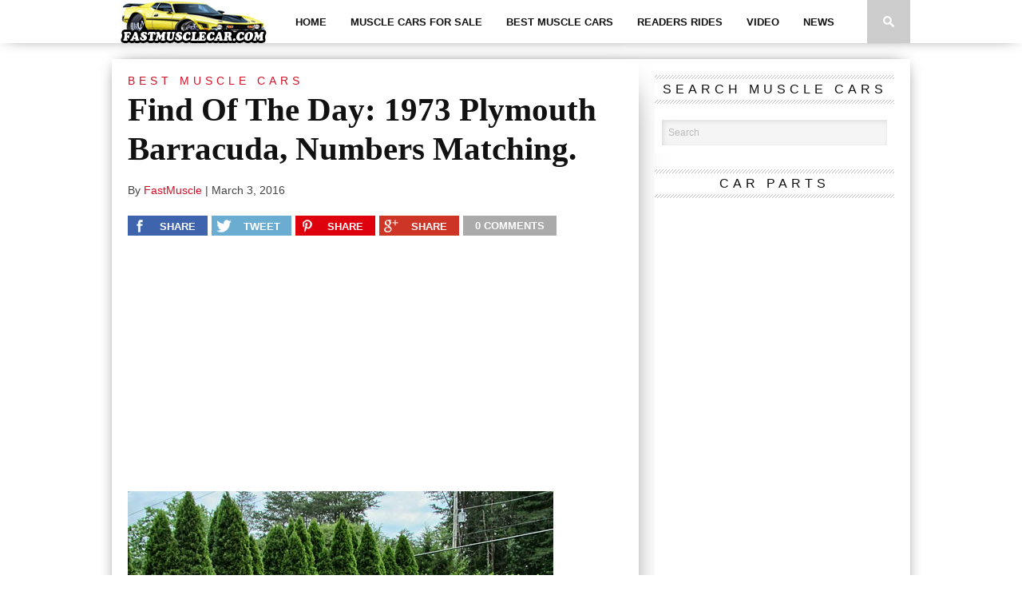

--- FILE ---
content_type: text/html; charset=UTF-8
request_url: https://fastmusclecar.com/find-of-the-day-1973-plymouth-barracuda-numbers-matching/best-muscle-cars/
body_size: 94358
content:

<!DOCTYPE html>
<html xmlns="http://www.w3.org/1999/xhtml" lang="en-US">
<head>
<meta http-equiv="Content-Type" content="text/html; charset=UTF-8" />
<meta name="viewport" content="width=device-width, initial-scale=1.0, maximum-scale=1.0" />

<meta property="og:image" content="https://fastmusclecar.com/wp-content/uploads/2016/03/1973-Plymouth-Barracuda-56-400x242.jpg" />

<title>Find Of The Day: 1973 Plymouth Barracuda, Numbers Matching. - Muscle Car</title>

<link rel="shortcut icon" href="http://fastmusclecar.com/wp-content/uploads/2015/02/favicon.png" /><link rel="alternate" type="application/rss+xml" title="RSS 2.0" href="https://fastmusclecar.com/feed/" />
<link rel="alternate" type="text/xml" title="RSS .92" href="https://fastmusclecar.com/feed/rss/" />
<link rel="alternate" type="application/atom+xml" title="Atom 0.3" href="https://fastmusclecar.com/feed/atom/" />
<link rel="pingback" href="https://fastmusclecar.com/xmlrpc.php" />

<script type="text/javascript">

  var _gaq = _gaq || [];
  _gaq.push(['_setAccount', 'UA-44402512-2']);
  _gaq.push(['_setDomainName', 'fastmusclecar.com']);
  _gaq.push(['_setAllowLinker', true]);
  _gaq.push(['_trackPageview']);

  (function() {
    var ga = document.createElement('script'); ga.type = 'text/javascript'; ga.async = true;
    ga.src = ('https:' == document.location.protocol ? 'https://' : 'http://') + 'stats.g.doubleclick.net/dc.js';
    var s = document.getElementsByTagName('script')[0]; s.parentNode.insertBefore(ga, s);
  })();

</script>
		<script type="text/javascript">
		var ajaxurl = 'https://fastmusclecar.com/wp-admin/admin-ajax.php';
		</script>
   <meta name='robots' content='index, follow, max-image-preview:large, max-snippet:-1, max-video-preview:-1' />
	<style>img:is([sizes="auto" i], [sizes^="auto," i]) { contain-intrinsic-size: 3000px 1500px }</style>
	
	<!-- This site is optimized with the Yoast SEO plugin v26.4 - https://yoast.com/wordpress/plugins/seo/ -->
	<title>Find Of The Day: 1973 Plymouth Barracuda, Numbers Matching. - Muscle Car</title>
	<link rel="canonical" href="https://fastmusclecar.com/find-of-the-day-1973-plymouth-barracuda-numbers-matching/best-muscle-cars/" />
	<meta property="og:locale" content="en_US" />
	<meta property="og:type" content="article" />
	<meta property="og:title" content="Find Of The Day: 1973 Plymouth Barracuda, Numbers Matching. - Muscle Car" />
	<meta property="og:description" content="Buy Now On Ebay. Engine: 340cu. Transmission: Automatic. Exterior Color: Orange. Mileage: 4,974. Price: US $34,750.00. Here we have a well-kept, numbers matching, 1973 Plymouth Barracuda. It doesn&#8217;t have the top-of-the-line hemi-engine, but what it does have is a healthy 340 CU engine, numbers matching, very low mileage and is in fantastic condition. As time [&hellip;]" />
	<meta property="og:url" content="https://fastmusclecar.com/find-of-the-day-1973-plymouth-barracuda-numbers-matching/best-muscle-cars/" />
	<meta property="og:site_name" content="Muscle Car" />
	<meta property="article:publisher" content="https://www.facebook.com/fastmusclecarpage" />
	<meta property="article:published_time" content="2016-03-03T18:05:26+00:00" />
	<meta property="og:image" content="https://fastmusclecar.com/wp-content/uploads/2016/03/1973-Plymouth-Barracuda-56.jpg" />
	<meta property="og:image:width" content="533" />
	<meta property="og:image:height" content="400" />
	<meta property="og:image:type" content="image/jpeg" />
	<meta name="author" content="FastMuscle" />
	<meta name="twitter:card" content="summary_large_image" />
	<meta name="twitter:creator" content="@Fast_MuscleCar" />
	<meta name="twitter:site" content="@Fast_MuscleCar" />
	<meta name="twitter:label1" content="Written by" />
	<meta name="twitter:data1" content="FastMuscle" />
	<meta name="twitter:label2" content="Est. reading time" />
	<meta name="twitter:data2" content="1 minute" />
	<script type="application/ld+json" class="yoast-schema-graph">{"@context":"https://schema.org","@graph":[{"@type":"WebPage","@id":"https://fastmusclecar.com/find-of-the-day-1973-plymouth-barracuda-numbers-matching/best-muscle-cars/","url":"https://fastmusclecar.com/find-of-the-day-1973-plymouth-barracuda-numbers-matching/best-muscle-cars/","name":"Find Of The Day: 1973 Plymouth Barracuda, Numbers Matching. - Muscle Car","isPartOf":{"@id":"https://fastmusclecar.com/#website"},"primaryImageOfPage":{"@id":"https://fastmusclecar.com/find-of-the-day-1973-plymouth-barracuda-numbers-matching/best-muscle-cars/#primaryimage"},"image":{"@id":"https://fastmusclecar.com/find-of-the-day-1973-plymouth-barracuda-numbers-matching/best-muscle-cars/#primaryimage"},"thumbnailUrl":"https://fastmusclecar.com/wp-content/uploads/2016/03/1973-Plymouth-Barracuda-56.jpg","datePublished":"2016-03-03T18:05:26+00:00","author":{"@id":"https://fastmusclecar.com/#/schema/person/4c85d75d129f135c96a179fd4277f05d"},"breadcrumb":{"@id":"https://fastmusclecar.com/find-of-the-day-1973-plymouth-barracuda-numbers-matching/best-muscle-cars/#breadcrumb"},"inLanguage":"en-US","potentialAction":[{"@type":"ReadAction","target":["https://fastmusclecar.com/find-of-the-day-1973-plymouth-barracuda-numbers-matching/best-muscle-cars/"]}]},{"@type":"ImageObject","inLanguage":"en-US","@id":"https://fastmusclecar.com/find-of-the-day-1973-plymouth-barracuda-numbers-matching/best-muscle-cars/#primaryimage","url":"https://fastmusclecar.com/wp-content/uploads/2016/03/1973-Plymouth-Barracuda-56.jpg","contentUrl":"https://fastmusclecar.com/wp-content/uploads/2016/03/1973-Plymouth-Barracuda-56.jpg","width":533,"height":400,"caption":"1973-Plymouth-Barracuda-565656"},{"@type":"BreadcrumbList","@id":"https://fastmusclecar.com/find-of-the-day-1973-plymouth-barracuda-numbers-matching/best-muscle-cars/#breadcrumb","itemListElement":[{"@type":"ListItem","position":1,"name":"Home","item":"https://fastmusclecar.com/"},{"@type":"ListItem","position":2,"name":"Posts","item":"https://fastmusclecar.com/posts/"},{"@type":"ListItem","position":3,"name":"Find Of The Day: 1973 Plymouth Barracuda, Numbers Matching."}]},{"@type":"WebSite","@id":"https://fastmusclecar.com/#website","url":"https://fastmusclecar.com/","name":"Fast Muscle Car","description":"Fast Muscle Car - Muscle Car News, Facts, cars for sale, and general knowhow.","potentialAction":[{"@type":"SearchAction","target":{"@type":"EntryPoint","urlTemplate":"https://fastmusclecar.com/?s={search_term_string}"},"query-input":{"@type":"PropertyValueSpecification","valueRequired":true,"valueName":"search_term_string"}}],"inLanguage":"en-US"},{"@type":"Person","@id":"https://fastmusclecar.com/#/schema/person/4c85d75d129f135c96a179fd4277f05d","name":"FastMuscle","image":{"@type":"ImageObject","inLanguage":"en-US","@id":"https://fastmusclecar.com/#/schema/person/image/","url":"https://secure.gravatar.com/avatar/f4240cd8bdb887fbf7c354ed60c0529aee31013951e064bb3e5e456846091ae8?s=96&d=mm&r=g","contentUrl":"https://secure.gravatar.com/avatar/f4240cd8bdb887fbf7c354ed60c0529aee31013951e064bb3e5e456846091ae8?s=96&d=mm&r=g","caption":"FastMuscle"},"url":"https://fastmusclecar.com/author/fasty3sv/"}]}</script>
	<!-- / Yoast SEO plugin. -->


<link rel='dns-prefetch' href='//fonts.googleapis.com' />
<link rel='dns-prefetch' href='//cdn.openshareweb.com' />
<link rel='dns-prefetch' href='//cdn.shareaholic.net' />
<link rel='dns-prefetch' href='//www.shareaholic.net' />
<link rel='dns-prefetch' href='//analytics.shareaholic.com' />
<link rel='dns-prefetch' href='//recs.shareaholic.com' />
<link rel='dns-prefetch' href='//partner.shareaholic.com' />
<link rel="alternate" type="application/rss+xml" title="Muscle Car &raquo; Feed" href="https://fastmusclecar.com/feed/" />
<link rel="alternate" type="application/rss+xml" title="Muscle Car &raquo; Comments Feed" href="https://fastmusclecar.com/comments/feed/" />
<link rel="alternate" type="application/rss+xml" title="Muscle Car &raquo; Find Of The Day: 1973 Plymouth Barracuda, Numbers Matching. Comments Feed" href="https://fastmusclecar.com/find-of-the-day-1973-plymouth-barracuda-numbers-matching/best-muscle-cars/feed/" />
<!-- Shareaholic - https://www.shareaholic.com -->
<link rel='preload' href='//cdn.shareaholic.net/assets/pub/shareaholic.js' as='script'/>
<script data-no-minify='1' data-cfasync='false'>
_SHR_SETTINGS = {"endpoints":{"local_recs_url":"https:\/\/fastmusclecar.com\/wp-admin\/admin-ajax.php?action=shareaholic_permalink_related","ajax_url":"https:\/\/fastmusclecar.com\/wp-admin\/admin-ajax.php","share_counts_url":"https:\/\/fastmusclecar.com\/wp-admin\/admin-ajax.php?action=shareaholic_share_counts_api"},"site_id":"bf7d138bf69e28467d982b76dd6e210f","url_components":{"year":"2016","monthnum":"03","day":"03","hour":"18","minute":"05","second":"26","post_id":"24634","postname":"find-of-the-day-1973-plymouth-barracuda-numbers-matching","category":"best-muscle-cars"}};
</script>
<script data-no-minify='1' data-cfasync='false' src='//cdn.shareaholic.net/assets/pub/shareaholic.js' data-shr-siteid='bf7d138bf69e28467d982b76dd6e210f' async ></script>

<!-- Shareaholic Content Tags -->
<meta name='shareaholic:site_name' content='Muscle Car' />
<meta name='shareaholic:language' content='en-US' />
<meta name='shareaholic:url' content='https://fastmusclecar.com/find-of-the-day-1973-plymouth-barracuda-numbers-matching/best-muscle-cars/' />
<meta name='shareaholic:keywords' content='tag:find of the day: 1973 plymouth barracuda, tag:numbers matching, tag:numbers matching., cat:best muscle cars, type:post' />
<meta name='shareaholic:article_published_time' content='2016-03-03T18:05:26+00:00' />
<meta name='shareaholic:article_modified_time' content='2016-03-03T12:29:45+00:00' />
<meta name='shareaholic:shareable_page' content='true' />
<meta name='shareaholic:article_author_name' content='FastMuscle' />
<meta name='shareaholic:site_id' content='bf7d138bf69e28467d982b76dd6e210f' />
<meta name='shareaholic:wp_version' content='9.7.13' />
<meta name='shareaholic:image' content='https://fastmusclecar.com/wp-content/uploads/2016/03/1973-Plymouth-Barracuda-56-300x225.jpg' />
<!-- Shareaholic Content Tags End -->

<!-- Shareaholic Open Graph Tags -->
<meta property='og:image' content='https://fastmusclecar.com/wp-content/uploads/2016/03/1973-Plymouth-Barracuda-56.jpg' />
<!-- Shareaholic Open Graph Tags End -->
<script type="text/javascript">
/* <![CDATA[ */
window._wpemojiSettings = {"baseUrl":"https:\/\/s.w.org\/images\/core\/emoji\/16.0.1\/72x72\/","ext":".png","svgUrl":"https:\/\/s.w.org\/images\/core\/emoji\/16.0.1\/svg\/","svgExt":".svg","source":{"concatemoji":"https:\/\/fastmusclecar.com\/wp-includes\/js\/wp-emoji-release.min.js?ver=6.8.3"}};
/*! This file is auto-generated */
!function(s,n){var o,i,e;function c(e){try{var t={supportTests:e,timestamp:(new Date).valueOf()};sessionStorage.setItem(o,JSON.stringify(t))}catch(e){}}function p(e,t,n){e.clearRect(0,0,e.canvas.width,e.canvas.height),e.fillText(t,0,0);var t=new Uint32Array(e.getImageData(0,0,e.canvas.width,e.canvas.height).data),a=(e.clearRect(0,0,e.canvas.width,e.canvas.height),e.fillText(n,0,0),new Uint32Array(e.getImageData(0,0,e.canvas.width,e.canvas.height).data));return t.every(function(e,t){return e===a[t]})}function u(e,t){e.clearRect(0,0,e.canvas.width,e.canvas.height),e.fillText(t,0,0);for(var n=e.getImageData(16,16,1,1),a=0;a<n.data.length;a++)if(0!==n.data[a])return!1;return!0}function f(e,t,n,a){switch(t){case"flag":return n(e,"\ud83c\udff3\ufe0f\u200d\u26a7\ufe0f","\ud83c\udff3\ufe0f\u200b\u26a7\ufe0f")?!1:!n(e,"\ud83c\udde8\ud83c\uddf6","\ud83c\udde8\u200b\ud83c\uddf6")&&!n(e,"\ud83c\udff4\udb40\udc67\udb40\udc62\udb40\udc65\udb40\udc6e\udb40\udc67\udb40\udc7f","\ud83c\udff4\u200b\udb40\udc67\u200b\udb40\udc62\u200b\udb40\udc65\u200b\udb40\udc6e\u200b\udb40\udc67\u200b\udb40\udc7f");case"emoji":return!a(e,"\ud83e\udedf")}return!1}function g(e,t,n,a){var r="undefined"!=typeof WorkerGlobalScope&&self instanceof WorkerGlobalScope?new OffscreenCanvas(300,150):s.createElement("canvas"),o=r.getContext("2d",{willReadFrequently:!0}),i=(o.textBaseline="top",o.font="600 32px Arial",{});return e.forEach(function(e){i[e]=t(o,e,n,a)}),i}function t(e){var t=s.createElement("script");t.src=e,t.defer=!0,s.head.appendChild(t)}"undefined"!=typeof Promise&&(o="wpEmojiSettingsSupports",i=["flag","emoji"],n.supports={everything:!0,everythingExceptFlag:!0},e=new Promise(function(e){s.addEventListener("DOMContentLoaded",e,{once:!0})}),new Promise(function(t){var n=function(){try{var e=JSON.parse(sessionStorage.getItem(o));if("object"==typeof e&&"number"==typeof e.timestamp&&(new Date).valueOf()<e.timestamp+604800&&"object"==typeof e.supportTests)return e.supportTests}catch(e){}return null}();if(!n){if("undefined"!=typeof Worker&&"undefined"!=typeof OffscreenCanvas&&"undefined"!=typeof URL&&URL.createObjectURL&&"undefined"!=typeof Blob)try{var e="postMessage("+g.toString()+"("+[JSON.stringify(i),f.toString(),p.toString(),u.toString()].join(",")+"));",a=new Blob([e],{type:"text/javascript"}),r=new Worker(URL.createObjectURL(a),{name:"wpTestEmojiSupports"});return void(r.onmessage=function(e){c(n=e.data),r.terminate(),t(n)})}catch(e){}c(n=g(i,f,p,u))}t(n)}).then(function(e){for(var t in e)n.supports[t]=e[t],n.supports.everything=n.supports.everything&&n.supports[t],"flag"!==t&&(n.supports.everythingExceptFlag=n.supports.everythingExceptFlag&&n.supports[t]);n.supports.everythingExceptFlag=n.supports.everythingExceptFlag&&!n.supports.flag,n.DOMReady=!1,n.readyCallback=function(){n.DOMReady=!0}}).then(function(){return e}).then(function(){var e;n.supports.everything||(n.readyCallback(),(e=n.source||{}).concatemoji?t(e.concatemoji):e.wpemoji&&e.twemoji&&(t(e.twemoji),t(e.wpemoji)))}))}((window,document),window._wpemojiSettings);
/* ]]> */
</script>
<link rel='stylesheet' id='gdsr_style_main-css' href='https://fastmusclecar.com/wp-content/plugins/gd-star-rating/css/gdsr.css.php?t=1381248413&#038;s=a10i10m20k20c05r05%23121620243046%23121620243240%23s1pchristmas%23s1pcrystal%23s1pdarkness%23s1poxygen%23s1goxygen_gif%23s1pplain%23s1ppumpkin%23s1psoft%23s1pstarrating%23s1pstarscape%23t1pclassical%23t1pstarrating%23t1gstarrating_gif%23lsgflower&#038;o=off&#038;ver=1.9.22' type='text/css' media='all' />
<link rel='stylesheet' id='gdsr_style_xtra-css' href='https://fastmusclecar.com/wp-content/gd-star-rating/css/rating.css?ver=1.9.22' type='text/css' media='all' />
<link rel='stylesheet' id='fancybox2-css' href='https://fastmusclecar.com/wp-content/plugins/arscode-ninja-popups/fancybox2/jquery.fancybox.min.css?ver=6.8.3' type='text/css' media='all' />
<link rel='stylesheet' id='snp_styles_reset-css' href='https://fastmusclecar.com/wp-content/plugins/arscode-ninja-popups/themes/reset.min.css?ver=6.8.3' type='text/css' media='all' />
<link rel='stylesheet' id='snp_styles_newtheme1-css' href='https://fastmusclecar.com/wp-content/plugins/arscode-ninja-popups/themes/newtheme1/css/newtheme1.css?ver=6.8.3' type='text/css' media='all' />
<style id='wp-emoji-styles-inline-css' type='text/css'>

	img.wp-smiley, img.emoji {
		display: inline !important;
		border: none !important;
		box-shadow: none !important;
		height: 1em !important;
		width: 1em !important;
		margin: 0 0.07em !important;
		vertical-align: -0.1em !important;
		background: none !important;
		padding: 0 !important;
	}
</style>
<link rel='stylesheet' id='wp-block-library-css' href='https://fastmusclecar.com/wp-includes/css/dist/block-library/style.min.css?ver=6.8.3' type='text/css' media='all' />
<style id='classic-theme-styles-inline-css' type='text/css'>
/*! This file is auto-generated */
.wp-block-button__link{color:#fff;background-color:#32373c;border-radius:9999px;box-shadow:none;text-decoration:none;padding:calc(.667em + 2px) calc(1.333em + 2px);font-size:1.125em}.wp-block-file__button{background:#32373c;color:#fff;text-decoration:none}
</style>
<style id='global-styles-inline-css' type='text/css'>
:root{--wp--preset--aspect-ratio--square: 1;--wp--preset--aspect-ratio--4-3: 4/3;--wp--preset--aspect-ratio--3-4: 3/4;--wp--preset--aspect-ratio--3-2: 3/2;--wp--preset--aspect-ratio--2-3: 2/3;--wp--preset--aspect-ratio--16-9: 16/9;--wp--preset--aspect-ratio--9-16: 9/16;--wp--preset--color--black: #000000;--wp--preset--color--cyan-bluish-gray: #abb8c3;--wp--preset--color--white: #ffffff;--wp--preset--color--pale-pink: #f78da7;--wp--preset--color--vivid-red: #cf2e2e;--wp--preset--color--luminous-vivid-orange: #ff6900;--wp--preset--color--luminous-vivid-amber: #fcb900;--wp--preset--color--light-green-cyan: #7bdcb5;--wp--preset--color--vivid-green-cyan: #00d084;--wp--preset--color--pale-cyan-blue: #8ed1fc;--wp--preset--color--vivid-cyan-blue: #0693e3;--wp--preset--color--vivid-purple: #9b51e0;--wp--preset--gradient--vivid-cyan-blue-to-vivid-purple: linear-gradient(135deg,rgba(6,147,227,1) 0%,rgb(155,81,224) 100%);--wp--preset--gradient--light-green-cyan-to-vivid-green-cyan: linear-gradient(135deg,rgb(122,220,180) 0%,rgb(0,208,130) 100%);--wp--preset--gradient--luminous-vivid-amber-to-luminous-vivid-orange: linear-gradient(135deg,rgba(252,185,0,1) 0%,rgba(255,105,0,1) 100%);--wp--preset--gradient--luminous-vivid-orange-to-vivid-red: linear-gradient(135deg,rgba(255,105,0,1) 0%,rgb(207,46,46) 100%);--wp--preset--gradient--very-light-gray-to-cyan-bluish-gray: linear-gradient(135deg,rgb(238,238,238) 0%,rgb(169,184,195) 100%);--wp--preset--gradient--cool-to-warm-spectrum: linear-gradient(135deg,rgb(74,234,220) 0%,rgb(151,120,209) 20%,rgb(207,42,186) 40%,rgb(238,44,130) 60%,rgb(251,105,98) 80%,rgb(254,248,76) 100%);--wp--preset--gradient--blush-light-purple: linear-gradient(135deg,rgb(255,206,236) 0%,rgb(152,150,240) 100%);--wp--preset--gradient--blush-bordeaux: linear-gradient(135deg,rgb(254,205,165) 0%,rgb(254,45,45) 50%,rgb(107,0,62) 100%);--wp--preset--gradient--luminous-dusk: linear-gradient(135deg,rgb(255,203,112) 0%,rgb(199,81,192) 50%,rgb(65,88,208) 100%);--wp--preset--gradient--pale-ocean: linear-gradient(135deg,rgb(255,245,203) 0%,rgb(182,227,212) 50%,rgb(51,167,181) 100%);--wp--preset--gradient--electric-grass: linear-gradient(135deg,rgb(202,248,128) 0%,rgb(113,206,126) 100%);--wp--preset--gradient--midnight: linear-gradient(135deg,rgb(2,3,129) 0%,rgb(40,116,252) 100%);--wp--preset--font-size--small: 13px;--wp--preset--font-size--medium: 20px;--wp--preset--font-size--large: 36px;--wp--preset--font-size--x-large: 42px;--wp--preset--spacing--20: 0.44rem;--wp--preset--spacing--30: 0.67rem;--wp--preset--spacing--40: 1rem;--wp--preset--spacing--50: 1.5rem;--wp--preset--spacing--60: 2.25rem;--wp--preset--spacing--70: 3.38rem;--wp--preset--spacing--80: 5.06rem;--wp--preset--shadow--natural: 6px 6px 9px rgba(0, 0, 0, 0.2);--wp--preset--shadow--deep: 12px 12px 50px rgba(0, 0, 0, 0.4);--wp--preset--shadow--sharp: 6px 6px 0px rgba(0, 0, 0, 0.2);--wp--preset--shadow--outlined: 6px 6px 0px -3px rgba(255, 255, 255, 1), 6px 6px rgba(0, 0, 0, 1);--wp--preset--shadow--crisp: 6px 6px 0px rgba(0, 0, 0, 1);}:where(.is-layout-flex){gap: 0.5em;}:where(.is-layout-grid){gap: 0.5em;}body .is-layout-flex{display: flex;}.is-layout-flex{flex-wrap: wrap;align-items: center;}.is-layout-flex > :is(*, div){margin: 0;}body .is-layout-grid{display: grid;}.is-layout-grid > :is(*, div){margin: 0;}:where(.wp-block-columns.is-layout-flex){gap: 2em;}:where(.wp-block-columns.is-layout-grid){gap: 2em;}:where(.wp-block-post-template.is-layout-flex){gap: 1.25em;}:where(.wp-block-post-template.is-layout-grid){gap: 1.25em;}.has-black-color{color: var(--wp--preset--color--black) !important;}.has-cyan-bluish-gray-color{color: var(--wp--preset--color--cyan-bluish-gray) !important;}.has-white-color{color: var(--wp--preset--color--white) !important;}.has-pale-pink-color{color: var(--wp--preset--color--pale-pink) !important;}.has-vivid-red-color{color: var(--wp--preset--color--vivid-red) !important;}.has-luminous-vivid-orange-color{color: var(--wp--preset--color--luminous-vivid-orange) !important;}.has-luminous-vivid-amber-color{color: var(--wp--preset--color--luminous-vivid-amber) !important;}.has-light-green-cyan-color{color: var(--wp--preset--color--light-green-cyan) !important;}.has-vivid-green-cyan-color{color: var(--wp--preset--color--vivid-green-cyan) !important;}.has-pale-cyan-blue-color{color: var(--wp--preset--color--pale-cyan-blue) !important;}.has-vivid-cyan-blue-color{color: var(--wp--preset--color--vivid-cyan-blue) !important;}.has-vivid-purple-color{color: var(--wp--preset--color--vivid-purple) !important;}.has-black-background-color{background-color: var(--wp--preset--color--black) !important;}.has-cyan-bluish-gray-background-color{background-color: var(--wp--preset--color--cyan-bluish-gray) !important;}.has-white-background-color{background-color: var(--wp--preset--color--white) !important;}.has-pale-pink-background-color{background-color: var(--wp--preset--color--pale-pink) !important;}.has-vivid-red-background-color{background-color: var(--wp--preset--color--vivid-red) !important;}.has-luminous-vivid-orange-background-color{background-color: var(--wp--preset--color--luminous-vivid-orange) !important;}.has-luminous-vivid-amber-background-color{background-color: var(--wp--preset--color--luminous-vivid-amber) !important;}.has-light-green-cyan-background-color{background-color: var(--wp--preset--color--light-green-cyan) !important;}.has-vivid-green-cyan-background-color{background-color: var(--wp--preset--color--vivid-green-cyan) !important;}.has-pale-cyan-blue-background-color{background-color: var(--wp--preset--color--pale-cyan-blue) !important;}.has-vivid-cyan-blue-background-color{background-color: var(--wp--preset--color--vivid-cyan-blue) !important;}.has-vivid-purple-background-color{background-color: var(--wp--preset--color--vivid-purple) !important;}.has-black-border-color{border-color: var(--wp--preset--color--black) !important;}.has-cyan-bluish-gray-border-color{border-color: var(--wp--preset--color--cyan-bluish-gray) !important;}.has-white-border-color{border-color: var(--wp--preset--color--white) !important;}.has-pale-pink-border-color{border-color: var(--wp--preset--color--pale-pink) !important;}.has-vivid-red-border-color{border-color: var(--wp--preset--color--vivid-red) !important;}.has-luminous-vivid-orange-border-color{border-color: var(--wp--preset--color--luminous-vivid-orange) !important;}.has-luminous-vivid-amber-border-color{border-color: var(--wp--preset--color--luminous-vivid-amber) !important;}.has-light-green-cyan-border-color{border-color: var(--wp--preset--color--light-green-cyan) !important;}.has-vivid-green-cyan-border-color{border-color: var(--wp--preset--color--vivid-green-cyan) !important;}.has-pale-cyan-blue-border-color{border-color: var(--wp--preset--color--pale-cyan-blue) !important;}.has-vivid-cyan-blue-border-color{border-color: var(--wp--preset--color--vivid-cyan-blue) !important;}.has-vivid-purple-border-color{border-color: var(--wp--preset--color--vivid-purple) !important;}.has-vivid-cyan-blue-to-vivid-purple-gradient-background{background: var(--wp--preset--gradient--vivid-cyan-blue-to-vivid-purple) !important;}.has-light-green-cyan-to-vivid-green-cyan-gradient-background{background: var(--wp--preset--gradient--light-green-cyan-to-vivid-green-cyan) !important;}.has-luminous-vivid-amber-to-luminous-vivid-orange-gradient-background{background: var(--wp--preset--gradient--luminous-vivid-amber-to-luminous-vivid-orange) !important;}.has-luminous-vivid-orange-to-vivid-red-gradient-background{background: var(--wp--preset--gradient--luminous-vivid-orange-to-vivid-red) !important;}.has-very-light-gray-to-cyan-bluish-gray-gradient-background{background: var(--wp--preset--gradient--very-light-gray-to-cyan-bluish-gray) !important;}.has-cool-to-warm-spectrum-gradient-background{background: var(--wp--preset--gradient--cool-to-warm-spectrum) !important;}.has-blush-light-purple-gradient-background{background: var(--wp--preset--gradient--blush-light-purple) !important;}.has-blush-bordeaux-gradient-background{background: var(--wp--preset--gradient--blush-bordeaux) !important;}.has-luminous-dusk-gradient-background{background: var(--wp--preset--gradient--luminous-dusk) !important;}.has-pale-ocean-gradient-background{background: var(--wp--preset--gradient--pale-ocean) !important;}.has-electric-grass-gradient-background{background: var(--wp--preset--gradient--electric-grass) !important;}.has-midnight-gradient-background{background: var(--wp--preset--gradient--midnight) !important;}.has-small-font-size{font-size: var(--wp--preset--font-size--small) !important;}.has-medium-font-size{font-size: var(--wp--preset--font-size--medium) !important;}.has-large-font-size{font-size: var(--wp--preset--font-size--large) !important;}.has-x-large-font-size{font-size: var(--wp--preset--font-size--x-large) !important;}
:where(.wp-block-post-template.is-layout-flex){gap: 1.25em;}:where(.wp-block-post-template.is-layout-grid){gap: 1.25em;}
:where(.wp-block-columns.is-layout-flex){gap: 2em;}:where(.wp-block-columns.is-layout-grid){gap: 2em;}
:root :where(.wp-block-pullquote){font-size: 1.5em;line-height: 1.6;}
</style>
<link rel='stylesheet' id='dashicons-css' href='https://fastmusclecar.com/wp-includes/css/dashicons.min.css?ver=6.8.3' type='text/css' media='all' />
<link rel='stylesheet' id='admin-bar-css' href='https://fastmusclecar.com/wp-includes/css/admin-bar.min.css?ver=6.8.3' type='text/css' media='all' />
<style id='admin-bar-inline-css' type='text/css'>

    /* Hide CanvasJS credits for P404 charts specifically */
    #p404RedirectChart .canvasjs-chart-credit {
        display: none !important;
    }
    
    #p404RedirectChart canvas {
        border-radius: 6px;
    }

    .p404-redirect-adminbar-weekly-title {
        font-weight: bold;
        font-size: 14px;
        color: #fff;
        margin-bottom: 6px;
    }

    #wpadminbar #wp-admin-bar-p404_free_top_button .ab-icon:before {
        content: "\f103";
        color: #dc3545;
        top: 3px;
    }
    
    #wp-admin-bar-p404_free_top_button .ab-item {
        min-width: 80px !important;
        padding: 0px !important;
    }
    
    /* Ensure proper positioning and z-index for P404 dropdown */
    .p404-redirect-adminbar-dropdown-wrap { 
        min-width: 0; 
        padding: 0;
        position: static !important;
    }
    
    #wpadminbar #wp-admin-bar-p404_free_top_button_dropdown {
        position: static !important;
    }
    
    #wpadminbar #wp-admin-bar-p404_free_top_button_dropdown .ab-item {
        padding: 0 !important;
        margin: 0 !important;
    }
    
    .p404-redirect-dropdown-container {
        min-width: 340px;
        padding: 18px 18px 12px 18px;
        background: #23282d !important;
        color: #fff;
        border-radius: 12px;
        box-shadow: 0 8px 32px rgba(0,0,0,0.25);
        margin-top: 10px;
        position: relative !important;
        z-index: 999999 !important;
        display: block !important;
        border: 1px solid #444;
    }
    
    /* Ensure P404 dropdown appears on hover */
    #wpadminbar #wp-admin-bar-p404_free_top_button .p404-redirect-dropdown-container { 
        display: none !important;
    }
    
    #wpadminbar #wp-admin-bar-p404_free_top_button:hover .p404-redirect-dropdown-container { 
        display: block !important;
    }
    
    #wpadminbar #wp-admin-bar-p404_free_top_button:hover #wp-admin-bar-p404_free_top_button_dropdown .p404-redirect-dropdown-container {
        display: block !important;
    }
    
    .p404-redirect-card {
        background: #2c3338;
        border-radius: 8px;
        padding: 18px 18px 12px 18px;
        box-shadow: 0 2px 8px rgba(0,0,0,0.07);
        display: flex;
        flex-direction: column;
        align-items: flex-start;
        border: 1px solid #444;
    }
    
    .p404-redirect-btn {
        display: inline-block;
        background: #dc3545;
        color: #fff !important;
        font-weight: bold;
        padding: 5px 22px;
        border-radius: 8px;
        text-decoration: none;
        font-size: 17px;
        transition: background 0.2s, box-shadow 0.2s;
        margin-top: 8px;
        box-shadow: 0 2px 8px rgba(220,53,69,0.15);
        text-align: center;
        line-height: 1.6;
    }
    
    .p404-redirect-btn:hover {
        background: #c82333;
        color: #fff !important;
        box-shadow: 0 4px 16px rgba(220,53,69,0.25);
    }
    
    /* Prevent conflicts with other admin bar dropdowns */
    #wpadminbar .ab-top-menu > li:hover > .ab-item,
    #wpadminbar .ab-top-menu > li.hover > .ab-item {
        z-index: auto;
    }
    
    #wpadminbar #wp-admin-bar-p404_free_top_button:hover > .ab-item {
        z-index: 999998 !important;
    }
    
</style>
<link rel='stylesheet' id='wpProQuiz_front_style-css' href='https://fastmusclecar.com/wp-content/plugins/wp-pro-quiz/css/wpProQuiz_front.min.css?ver=0.37' type='text/css' media='all' />
<!--[if lt IE 9]>
<link rel='stylesheet' id='iecss-css' href='https://fastmusclecar.com/wp-content/themes/braxton/css/iecss.css?ver=6.8.3' type='text/css' media='all' />
<![endif]-->
<link rel='stylesheet' id='mvp-style-css' href='https://fastmusclecar.com/wp-content/themes/braxton/style.css?ver=6.8.3' type='text/css' media='all' />
<link rel='stylesheet' id='reset-css' href='https://fastmusclecar.com/wp-content/themes/braxton/css/reset.css?ver=6.8.3' type='text/css' media='all' />
<link rel='stylesheet' id='media-queries-css' href='https://fastmusclecar.com/wp-content/themes/braxton/css/media-queries.css?ver=6.8.3' type='text/css' media='all' />
<link rel='stylesheet' id='googlefonts-css' href='http://fonts.googleapis.com/css?family=Quicksand%3A300%2C400%7CVidaloka%7CPlayfair+Display%3A400%2C700%2C900%7COpen+Sans+Condensed%3A300%2C700%7COpen+Sans%3A800%7COswald%3A300%2C400%2C700%7CRaleway%3A200%2C300%2C400%2C500%2C600%2C700%2C800&#038;subset=latin%2Clatin-ext%2Ccyrillic%2Ccyrillic-ext%2Cgreek-ext%2Cgreek%2Cvietnamese&#038;ver=6.8.3' type='text/css' media='all' />
<script type="text/javascript" src="https://fastmusclecar.com/wp-includes/js/jquery/jquery.min.js?ver=3.7.1" id="jquery-core-js"></script>
<script type="text/javascript" src="https://fastmusclecar.com/wp-includes/js/jquery/jquery-migrate.min.js?ver=3.4.1" id="jquery-migrate-js"></script>
<script type="text/javascript" src="https://fastmusclecar.com/wp-content/plugins/gd-star-rating/js/gdsr.js?ver=1.9.22" id="gdsr_script-js"></script>
<link rel="https://api.w.org/" href="https://fastmusclecar.com/wp-json/" /><link rel="alternate" title="JSON" type="application/json" href="https://fastmusclecar.com/wp-json/wp/v2/posts/24634" /><link rel="EditURI" type="application/rsd+xml" title="RSD" href="https://fastmusclecar.com/xmlrpc.php?rsd" />
<meta name="generator" content="WordPress 6.8.3" />
<link rel='shortlink' href='https://fastmusclecar.com/?p=24634' />
<link rel="alternate" title="oEmbed (JSON)" type="application/json+oembed" href="https://fastmusclecar.com/wp-json/oembed/1.0/embed?url=https%3A%2F%2Ffastmusclecar.com%2Ffind-of-the-day-1973-plymouth-barracuda-numbers-matching%2Fbest-muscle-cars%2F" />
<link rel="alternate" title="oEmbed (XML)" type="text/xml+oembed" href="https://fastmusclecar.com/wp-json/oembed/1.0/embed?url=https%3A%2F%2Ffastmusclecar.com%2Ffind-of-the-day-1973-plymouth-barracuda-numbers-matching%2Fbest-muscle-cars%2F&#038;format=xml" />
<script type="text/javascript">
//<![CDATA[
var gdsr_cnst_nonce = "a3d77bb7d1";
var gdsr_cnst_ajax = "https://fastmusclecar.com/wp-content/plugins/gd-star-rating/ajax.php";
var gdsr_cnst_button = 1;
var gdsr_cnst_cache = 0;
// ]]>
</script>
<!--[if IE]><style type="text/css">.ratemulti .starsbar .gdcurrent { -ms-filter:"progid:DXImageTransform.Microsoft.Alpha(Opacity=70)"; filter: alpha(opacity=70); }</style><![endif]-->

<style type='text/css'>

@import url(http://fonts.googleapis.com/css?family=Vidaloka:100,200,300,400,500,600,700,800,900|Raleway:100,200,300,400,500,600,700,800,900|Playfair+Display:100,200,300,400,500,600,700,800,900|Oswald:100,200,300,400,500,600,700,800,900&subset=latin,latin-ext,cyrillic,cyrillic-ext,greek-ext,greek,vietnamese);

#nav-wrapper {
	background: #ffffff;
	}

#main-nav .menu li a:hover,
#main-nav .menu li.current-menu-item a,
#search-button:hover,
.home-widget h3.widget-cat,
span.post-tags-header,
.post-tags a:hover,
.tag-cloud a:hover {
	background: #D50F25;
	}

#main-nav .menu-item-home a:hover {
	background: #D50F25 !important;
	}

#top-story-left h3,
#top-story-right h3 {
	border-bottom: 3px solid #D50F25;
	}

a, a:visited,
ul.top-stories li:hover h2,
ul.top-stories li:hover h2,
#top-story-middle:hover h2,
#top-story-wrapper:hover #feat2-main-text h2,
#feat1-left-wrapper:hover .feat1-left-text h2,
#feat1-right-wrapper:hover .feat1-right-text h2,
ul.split-columns li:hover h2,
.home-widget ul.wide-widget li:hover h2,
.home-widget ul.home-list li:hover h2,
h3.story-cat,
h3.story-cat a,
.sidebar-widget ul.home-list li:hover h2,
.sidebar-widget ul.wide-widget li:hover h2,
.sidebar-widget ul.split-columns li:hover h2,
#footer-nav .menu li a:hover,
.footer-widget ul.home-list li:hover h2,
.footer-widget ul.wide-widget li:hover h2,
.footer-widget ul.split-columns li:hover h2,
.prev,
.next {
	color: #D50F25;
	}

#wallpaper {
	background: url() no-repeat 50% 0;
	}

.featured-text h2,
.featured-text h2 a,
.feat1-main-text h2,
.feat1-main-text h2 a {
	font-family: 'Vidaloka', serif;
	}

#main-nav .menu li a,
#main-nav .menu li:hover ul li a {
	font-family: 'Raleway', sans-serif;
	}

#top-story-left h2,
#top-story-right h2,
.feat1-left-text h2,
.feat1-right-text h2,
#feat2-main-text h2,
#middle-text h2,
ul.split-columns li h2,
.home-widget .wide-text h2,
.home-widget .home-list-content h2,
h1.story-title,
.sidebar-widget .wide-text h2,
.sidebar-widget ul.split-columns li h2,
.footer-widget .wide-text h2,
.footer-widget ul.split-columns li h2,
#post-404 h1 {
	font-family: 'Playfair Display', serif;
	}

#top-story-left h3,
#top-story-right h3,
#middle-text h3,
h1.home-widget-header,
#woo-content h1.page-title,
h3.home-widget-header,
h1.archive-header,
h3.story-cat,
h3.story-cat a,
#content-area h1,
#content-area h2,
#content-area h3,
#content-area h4,
#content-area h5,
#content-area h6,
h4.post-header,
h3.sidebar-widget-header,
h3.footer-widget-header {
	font-family: 'Oswald', sans-serif;
	}

@media screen and (max-width: 767px) and (min-width: 480px) {

	.sidebar-widget .home-list-content h2 {
		font-family: 'Playfair Display', serif;
		}

	}

#menufication-outer-wrap.menufication-transition-in #menufication-scroll-container {
	overflow-y: auto !important;
	}

</style>
	


<style type="text/css">
</style>
<meta name="p:domain_verify" content="a69efa2f6cce9247176084c4e3ff430c"/>

<!-- BEGIN SiteCTRL Script -->
<script type="text/javascript">
if(document.location.protocol=='http:'){
 var Tynt=Tynt||[];Tynt.push('b_vh1A6p0r5irlacwqm_6l');
 (function(){var s=document.createElement('script');s.async="async";s.type="text/javascript";s.src='http://tcr.tynt.com/ti.js';var h=document.getElementsByTagName('script')[0];h.parentNode.insertBefore(s,h);})();
}
</script>
<!-- END SiteCTRL Script -->
<!-- begin Google mobilead -->
<meta name="google-site-verification" content="vh1kqQuyNvimQ4LLGArkb0yjyPb1SifUvIqLT2YeCy8" />
<script async src="//pagead2.googlesyndication.com/pagead/js/adsbygoogle.js"></script>
<script>
  (adsbygoogle = window.adsbygoogle || []).push({
    google_ad_client: "ca-pub-5744608958875042",
    enable_page_level_ads: true
  });
</script>
<!-- end Google mobilead -->
</head>

<body class="wp-singular post-template-default single single-post postid-24634 single-format-standard wp-theme-braxton">
<div id="fb-root"></div>
<script>(function(d, s, id) {
  var js, fjs = d.getElementsByTagName(s)[0];
  if (d.getElementById(id)) return;
  js = d.createElement(s); js.id = id;
  js.src = "//connect.facebook.net/en_US/sdk.js#xfbml=1&version=v2.5&appId=84830486273";
  fjs.parentNode.insertBefore(js, fjs);
}(document, 'script', 'facebook-jssdk'));</script>
<div id="site">
		<div id="nav-wrapper">
	
		<div id="nav-inner">
									<div id="mobi-nav">
				<div class="menu-main-menu-container"><select><option value="#">Menu</option><option value="http://fastmusclecar.com" id="menu-item-12">Home</option>
<option value="http://fastmusclecar.com/muscle-car-for-sale/" id="menu-item-4989">muscle cars for sale	<option value="https://fastmusclecar.com/muscle-car-parts/" id="menu-item-18184">-Muscle Car Parts</option>
	<option value="https://fastmusclecar.com/muscle-car-t-shirts/" id="menu-item-34092">-Muscle Car T-Shirts</option>
</option>
<option value="https://fastmusclecar.com/musclecars/best-muscle-cars/" id="menu-item-9">Best Muscle Cars	<option value="https://fastmusclecar.com/musclecars/car-girls/" id="menu-item-1384">-Girls and Cars</option>
	<option value="http://fastmusclecar.com/?s=amc" id="menu-item-21215">-AMC</option>
	<option value="http://fastmusclecar.com/?s=Buick" id="menu-item-21216">-Buick</option>
	<option value="http://fastmusclecar.com/?s=Barn+finds" id="menu-item-21233">-Barn finds</option>
	<option value="http://fastmusclecar.com/?s=Chevrolet" id="menu-item-21217">-Chevrolet</option>
	<option value="http://fastmusclecar.com/?s=GM" id="menu-item-21218">-GM</option>
	<option value="http://fastmusclecar.com/?s=Chrysler" id="menu-item-21219">-Chrysler</option>
	<option value="http://fastmusclecar.com/?s=Dodge" id="menu-item-21220">-Dodge</option>
	<option value="http://fastmusclecar.com/?s=DeSoto" id="menu-item-21221">-DeSoto</option>
	<option value="http://fastmusclecar.com/?s=Ford" id="menu-item-21222">-Ford</option>
	<option value="http://fastmusclecar.com/?s=GMC" id="menu-item-21223">-GMC</option>
	<option value="http://fastmusclecar.com/?s=Hudson" id="menu-item-21224">-Hudson</option>
	<option value="http://fastmusclecar.com/?s=Jensen" id="menu-item-21225">-Jensen</option>
	<option value="http://fastmusclecar.com/?s=Mercury" id="menu-item-21226">-Mercury</option>
	<option value="http://fastmusclecar.com/?s=Mopars" id="menu-item-21227">-Mopars</option>
	<option value="http://fastmusclecar.com/?s=Oldsmobile" id="menu-item-21228">-Oldsmobile</option>
	<option value="http://fastmusclecar.com/?s=Plymouth" id="menu-item-21229">-Plymouth</option>
	<option value="http://fastmusclecar.com/?s=Pontiac" id="menu-item-21230">-Pontiac</option>
	<option value="http://fastmusclecar.com/?s=Shelby" id="menu-item-21231">-Shelby</option>
	<option value="http://fastmusclecar.com/?s=Pro+Street" id="menu-item-21232">-Pro Street</option>
	<option value="http://fastmusclecar.com/?s=Pro+Touring" id="menu-item-21234">-Pro Touring</option>
	<option value="http://fastmusclecar.com/?s=Resto+Mod" id="menu-item-21235">-Resto Mod</option>
	<option value="https://fastmusclecar.com/musclecars/muscle-cars/" id="menu-item-11">-Muscle Cars</option>
	<option value="https://fastmusclecar.com/musclecars/supercharged-cars/" id="menu-item-14821">-Supercharged cars</option>
</option>
<option value="https://fastmusclecar.com/musclecars/readers-rides/" id="menu-item-209">Readers Rides</option>
<option value="https://fastmusclecar.com/musclecars/video/" id="menu-item-14820">Video</option>
<option value="https://fastmusclecar.com/musclecars/news/" id="menu-item-15025">News	<option value="https://fastmusclecar.com/muscle-car-quiz/" id="menu-item-23129">-Muscle Car Quiz!</option>
</option>
</select></div>				
				<script async src="//pagead2.googlesyndication.com/pagead/js/adsbygoogle.js"></script>
<!-- Fast Muscle 970x90 Header -->
<ins class="adsbygoogle"
     style="display:inline-block;width:970px;height:90px"
     data-ad-client="ca-pub-5744608958875042"
     data-ad-slot="4237124626"></ins>
<script>
(adsbygoogle = window.adsbygoogle || []).push({});
</script>				
				
			</div><!--mobi-nav-->
									<div id="logo-small" itemscope itemtype="http://schema.org/Organization">
									<a itemprop="url" href="https://fastmusclecar.com"><img itemprop="logo" src="http://fastmusclecar.com/wp-content/uploads/2015/02/fastmusclecarlogo2.jpg" alt="Muscle Car" /></a>
							</div><!--logo-small-->
						<div id="main-nav">
				<div class="menu-main-menu-container"><ul id="menu-main-menu-1" class="menu"><li class="menu-item menu-item-type-custom menu-item-object-custom menu-item-home menu-item-12"><a href="http://fastmusclecar.com">Home</a></li>
<li class="menu-item menu-item-type-custom menu-item-object-custom menu-item-has-children menu-item-4989"><a href="http://fastmusclecar.com/muscle-car-for-sale/">muscle cars for sale</a>
<ul class="sub-menu">
	<li class="menu-item menu-item-type-post_type menu-item-object-page menu-item-18184"><a href="https://fastmusclecar.com/muscle-car-parts/">Muscle Car Parts</a></li>
	<li class="menu-item menu-item-type-post_type menu-item-object-page menu-item-34092"><a href="https://fastmusclecar.com/muscle-car-t-shirts/">Muscle Car T-Shirts</a></li>
</ul>
</li>
<li class="menu-item menu-item-type-taxonomy menu-item-object-category current-post-ancestor current-menu-parent current-post-parent menu-item-has-children menu-item-9"><a href="https://fastmusclecar.com/musclecars/best-muscle-cars/">Best Muscle Cars</a>
<ul class="sub-menu">
	<li class="menu-item menu-item-type-taxonomy menu-item-object-category menu-item-1384"><a href="https://fastmusclecar.com/musclecars/car-girls/">Girls and Cars</a></li>
	<li class="menu-item menu-item-type-custom menu-item-object-custom menu-item-21215"><a href="http://fastmusclecar.com/?s=amc">AMC</a></li>
	<li class="menu-item menu-item-type-custom menu-item-object-custom menu-item-21216"><a href="http://fastmusclecar.com/?s=Buick">Buick</a></li>
	<li class="menu-item menu-item-type-custom menu-item-object-custom menu-item-21233"><a href="http://fastmusclecar.com/?s=Barn+finds">Barn finds</a></li>
	<li class="menu-item menu-item-type-custom menu-item-object-custom menu-item-21217"><a href="http://fastmusclecar.com/?s=Chevrolet">Chevrolet</a></li>
	<li class="menu-item menu-item-type-custom menu-item-object-custom menu-item-21218"><a href="http://fastmusclecar.com/?s=GM">GM</a></li>
	<li class="menu-item menu-item-type-custom menu-item-object-custom menu-item-21219"><a href="http://fastmusclecar.com/?s=Chrysler">Chrysler</a></li>
	<li class="menu-item menu-item-type-custom menu-item-object-custom menu-item-21220"><a href="http://fastmusclecar.com/?s=Dodge">Dodge</a></li>
	<li class="menu-item menu-item-type-custom menu-item-object-custom menu-item-21221"><a href="http://fastmusclecar.com/?s=DeSoto">DeSoto</a></li>
	<li class="menu-item menu-item-type-custom menu-item-object-custom menu-item-21222"><a href="http://fastmusclecar.com/?s=Ford">Ford</a></li>
	<li class="menu-item menu-item-type-custom menu-item-object-custom menu-item-21223"><a href="http://fastmusclecar.com/?s=GMC">GMC</a></li>
	<li class="menu-item menu-item-type-custom menu-item-object-custom menu-item-21224"><a href="http://fastmusclecar.com/?s=Hudson">Hudson</a></li>
	<li class="menu-item menu-item-type-custom menu-item-object-custom menu-item-21225"><a href="http://fastmusclecar.com/?s=Jensen">Jensen</a></li>
	<li class="menu-item menu-item-type-custom menu-item-object-custom menu-item-21226"><a href="http://fastmusclecar.com/?s=Mercury">Mercury</a></li>
	<li class="menu-item menu-item-type-custom menu-item-object-custom menu-item-21227"><a href="http://fastmusclecar.com/?s=Mopars">Mopars</a></li>
	<li class="menu-item menu-item-type-custom menu-item-object-custom menu-item-21228"><a href="http://fastmusclecar.com/?s=Oldsmobile">Oldsmobile</a></li>
	<li class="menu-item menu-item-type-custom menu-item-object-custom menu-item-21229"><a href="http://fastmusclecar.com/?s=Plymouth">Plymouth</a></li>
	<li class="menu-item menu-item-type-custom menu-item-object-custom menu-item-21230"><a href="http://fastmusclecar.com/?s=Pontiac">Pontiac</a></li>
	<li class="menu-item menu-item-type-custom menu-item-object-custom menu-item-21231"><a href="http://fastmusclecar.com/?s=Shelby">Shelby</a></li>
	<li class="menu-item menu-item-type-custom menu-item-object-custom menu-item-21232"><a href="http://fastmusclecar.com/?s=Pro+Street">Pro Street</a></li>
	<li class="menu-item menu-item-type-custom menu-item-object-custom menu-item-21234"><a href="http://fastmusclecar.com/?s=Pro+Touring">Pro Touring</a></li>
	<li class="menu-item menu-item-type-custom menu-item-object-custom menu-item-21235"><a href="http://fastmusclecar.com/?s=Resto+Mod">Resto Mod</a></li>
	<li class="menu-item menu-item-type-taxonomy menu-item-object-category menu-item-11"><a href="https://fastmusclecar.com/musclecars/muscle-cars/">Muscle Cars</a></li>
	<li class="menu-item menu-item-type-taxonomy menu-item-object-category menu-item-14821"><a href="https://fastmusclecar.com/musclecars/supercharged-cars/">Supercharged cars</a></li>
</ul>
</li>
<li class="menu-item menu-item-type-taxonomy menu-item-object-category menu-item-209"><a href="https://fastmusclecar.com/musclecars/readers-rides/">Readers Rides</a></li>
<li class="menu-item menu-item-type-taxonomy menu-item-object-category menu-item-14820"><a href="https://fastmusclecar.com/musclecars/video/">Video</a></li>
<li class="menu-item menu-item-type-taxonomy menu-item-object-category menu-item-has-children menu-item-15025"><a href="https://fastmusclecar.com/musclecars/news/">News</a>
<ul class="sub-menu">
	<li class="menu-item menu-item-type-post_type menu-item-object-page menu-item-23129"><a href="https://fastmusclecar.com/muscle-car-quiz/">Muscle Car Quiz!</a></li>
</ul>
</li>
</ul></div>			</div><!--main-nav-->
			<div id="search-button">
				<img src="https://fastmusclecar.com/wp-content/themes/braxton/images/search-icon.png" />
			</div><!--search-button-->
			<div id="search-bar">
				<form method="get" id="searchform" action="https://fastmusclecar.com/">
	<input type="text" name="s" id="s" value="Search" onfocus='if (this.value == "Search") { this.value = ""; }' onblur='if (this.value == "") { this.value = "Search"; }' />
	<input type="hidden" id="searchsubmit" value="Search" />
</form>			
			
			</div><!--search-bar-->
			
			
		</div><!--nav-inner-->
	</div><!--nav-wrapper-->
	<div id="body-wrapper">
				<div id="main-wrapper">
																	<div id="content-wrapper">
				<div id="content-main">
						<div id="home-main">
				<div id="post-area" itemscope itemtype="http://schema.org/Article" class="post-24634 post type-post status-publish format-standard has-post-thumbnail hentry category-best-muscle-cars tag-find-of-the-day-1973-plymouth-barracuda tag-numbers-matching">
					<h3 class="story-cat">Best Muscle Cars</h3>
					<h1 class="story-title" itemprop="name">Find Of The Day: 1973 Plymouth Barracuda, Numbers Matching.</h1>
					<div id="post-info">
						By&nbsp;<span class="author" itemprop="author"><a href="https://fastmusclecar.com/author/fasty3sv/" title="Posts by FastMuscle" rel="author">FastMuscle</a></span>&nbsp;|&nbsp;<time class="post-date" itemprop="datePublished" datetime="2016-03-03" pubdate>March 3, 2016</time>
					</div><!--post-info-->
											<div class="social-sharing-top">
							<a href="#" onclick="window.open('http://www.facebook.com/sharer.php?u=https://fastmusclecar.com/find-of-the-day-1973-plymouth-barracuda-numbers-matching/best-muscle-cars/&t=Find Of The Day: 1973 Plymouth Barracuda, Numbers Matching.', 'facebookShare', 'width=626,height=436'); return false;" title="Share on Facebook"><div class="facebook-share"><span class="fb-but1"></span><p>Share</p></div></a>
							<a href="#" onclick="window.open('http://twitter.com/share?text=Find Of The Day: 1973 Plymouth Barracuda, Numbers Matching. -&url=https://fastmusclecar.com/find-of-the-day-1973-plymouth-barracuda-numbers-matching/best-muscle-cars/', 'twitterShare', 'width=626,height=436'); return false;" title="Tweet This Post"><div class="twitter-share"><span class="twitter-but1"></span><p>Tweet</p></div></a>
							<a href="#" onclick="window.open('http://pinterest.com/pin/create/button/?url=https://fastmusclecar.com/find-of-the-day-1973-plymouth-barracuda-numbers-matching/best-muscle-cars/&media=https://fastmusclecar.com/wp-content/uploads/2016/03/1973-Plymouth-Barracuda-56-533x400.jpg&description=Find Of The Day: 1973 Plymouth Barracuda, Numbers Matching.', 'pinterestShare', 'width=750,height=350'); return false;" title="Pin This Post"><div class="pinterest-share"><span class="pinterest-but1"></span><p>Share</p></div></a>
							<a href="#" onclick="window.open('https://plusone.google.com/_/+1/confirm?hl=en-US&url=https://fastmusclecar.com/find-of-the-day-1973-plymouth-barracuda-numbers-matching/best-muscle-cars/', 'googleShare', 'width=626,height=436'); return false;" title="Share on Google+" target="_blank"><div class="google-share"><span class="google-but1"></span><p>Share</p></div></a>
							<a href="https://fastmusclecar.com/find-of-the-day-1973-plymouth-barracuda-numbers-matching/best-muscle-cars/#respond"><div class="social-comments"><p>0 comments</p></div></a>
						</div><!--social-sharing-top-->
										<div id="content-area">
						<!-- START-WP-ADS-ID: 4 --><div id="wpads-ad-block-6" style=""><script async src="//pagead2.googlesyndication.com/pagead/js/adsbygoogle.js"></script>
<!-- Fast In Content 620wide -->
<ins class="adsbygoogle"
     style="display:block"
     data-ad-client="ca-pub-5744608958875042"
     data-ad-slot="5737853026"
     data-ad-format="auto"></ins>
<script>
(adsbygoogle = window.adsbygoogle || []).push({});
</script><p></div><!-- END-WP-ADS-PRIO --><p><img fetchpriority="high" decoding="async" class="alignnone size-full wp-image-24635" src="http://fastmusclecar.com/wp-content/uploads/2016/03/1973-Plymouth-Barracuda-56.jpg" alt="1973-Plymouth-Barracuda-565656" width="533" height="400" srcset="https://fastmusclecar.com/wp-content/uploads/2016/03/1973-Plymouth-Barracuda-56.jpg 533w, https://fastmusclecar.com/wp-content/uploads/2016/03/1973-Plymouth-Barracuda-56-300x225.jpg 300w" sizes="(max-width: 533px) 100vw, 533px" /></p>
<p><a href="http://rover.ebay.com/rover/1/711-53200-19255-0/1?ff3=4&amp;pub=5575085694&amp;toolid=10001&amp;campid=5337479291&amp;customid=5575085694&amp;mpre=http%3A%2F%2Fwww.ebay.com%2Fitm%2FPlymouth-Barracuda-2-door-sedan-%2F231860021571%3Fforcerrptr%3Dtrue%26hash%3Ditem35fbef2943%3Ag%3AGogAAOSwYHxWPNGQ%26item%3D231860021571" target="_blank">Buy Now On Ebay.</a><img decoding="async" style="text-decoration: none; border: 0; padding: 0; margin: 0;" src="http://rover.ebay.com/roverimp/1/711-53200-19255-0/1?ff3=4&amp;pub=5575085694&amp;toolid=10001&amp;campid=5337479291&amp;customid=5575085694&amp;mpt=[CACHEBUSTER]" alt="" /></p>
<p>Engine: 340cu.<br />
Transmission: Automatic.<br />
Exterior Color: Orange.<br />
Mileage: 4,974.<br />
Price: US $34,750.00.</p>
<p>Here we have a well-kept, numbers matching, 1973 Plymouth Barracuda.<br />
It doesn&#8217;t have the top-of-the-line hemi-engine, but what it does have is a healthy 340 CU engine, numbers matching, very low mileage and is in fantastic condition.<br />
As time passes, 73 and beyond models start to be worth more and more and are still the most accessible, until they also go the way of the rarest optioned of the muscle car era, astronomical prices.</p>
<p><img decoding="async" class="alignnone size-full wp-image-24638" src="http://fastmusclecar.com/wp-content/uploads/2016/03/1973-Plymouth-Barracuda-566.jpg" alt="1973-Plymouth-Barracuda-562" width="533" height="400" srcset="https://fastmusclecar.com/wp-content/uploads/2016/03/1973-Plymouth-Barracuda-566.jpg 533w, https://fastmusclecar.com/wp-content/uploads/2016/03/1973-Plymouth-Barracuda-566-300x225.jpg 300w" sizes="(max-width: 533px) 100vw, 533px" /></p>
<p><img decoding="async" class="alignnone size-full wp-image-24637" src="http://fastmusclecar.com/wp-content/uploads/2016/03/1973-Plymouth-Barracuda-565677.jpg" alt="1973-Plymouth-Barracuda-563" width="533" height="400" srcset="https://fastmusclecar.com/wp-content/uploads/2016/03/1973-Plymouth-Barracuda-565677.jpg 533w, https://fastmusclecar.com/wp-content/uploads/2016/03/1973-Plymouth-Barracuda-565677-300x225.jpg 300w" sizes="(max-width: 533px) 100vw, 533px" /></p>
<p><img loading="lazy" decoding="async" class="alignnone size-full wp-image-24636" src="http://fastmusclecar.com/wp-content/uploads/2016/03/1973-Plymouth-Barracuda-567.jpg" alt="1973-Plymouth-Barracuda-564" width="533" height="400" srcset="https://fastmusclecar.com/wp-content/uploads/2016/03/1973-Plymouth-Barracuda-567.jpg 533w, https://fastmusclecar.com/wp-content/uploads/2016/03/1973-Plymouth-Barracuda-567-300x225.jpg 300w" sizes="auto, (max-width: 533px) 100vw, 533px" /></p><!-- START-WP-ADS-ID: 6 --><div id="wpads-ad-block-7" style=""><br>
<script async src="//pagead2.googlesyndication.com/pagead/js/adsbygoogle.js"></script>
<!-- Fast middle -->
<ins class="adsbygoogle"
     style="display:inline-block;width:336px;height:280px"
     data-ad-client="ca-pub-5744608958875042"
     data-ad-slot="5885389427"></ins>
<script>
(adsbygoogle = window.adsbygoogle || []).push({});
</script></div><!-- END-WP-ADS-PRIO -->
<p>Below are two videos from the listing, giving you more of an idea of the car running.<br />
<iframe loading="lazy" src="https://www.youtube.com/embed/MAgx665eu84" width="420" height="315" frameborder="0" allowfullscreen="allowfullscreen"></iframe></p>
<p><iframe loading="lazy" src="https://www.youtube.com/embed/QVIaAFTZ8Mk" width="420" height="315" frameborder="0" allowfullscreen="allowfullscreen"></iframe></p>
<p><a href="http://rover.ebay.com/rover/1/711-53200-19255-0/1?ff3=4&amp;pub=5575085694&amp;toolid=10001&amp;campid=5337479291&amp;customid=5575085694&amp;mpre=http%3A%2F%2Fwww.ebay.com%2Fitm%2FPlymouth-Barracuda-2-door-sedan-%2F231860021571%3Fforcerrptr%3Dtrue%26hash%3Ditem35fbef2943%3Ag%3AGogAAOSwYHxWPNGQ%26item%3D231860021571" target="_blank">Buy Now On Ebay.</a><img decoding="async" style="text-decoration: none; border: 0; padding: 0; margin: 0;" src="http://rover.ebay.com/roverimp/1/711-53200-19255-0/1?ff3=4&amp;pub=5575085694&amp;toolid=10001&amp;campid=5337479291&amp;customid=5575085694&amp;mpt=[CACHEBUSTER]" alt="" /></p>
<p>&nbsp;</p>
<p>More Muscle Cars For Sale &#8211; <a href="http://fastmusclecar.com/muscle-car-for-sale/" target="_blank">http://fastmusclecar.com/muscle-car-for-sale/</a></p>
<div class="awac-wrapper"><div class="awac widget text-34">			<div class="textwidget"><p>&nbsp;</p>
<p><strong>Donate To Fast Muscle Car</strong><br />
We spend a lot of time bringing you muscle car content. If you would like to donate something to help us keep going, that would be fantastic.</p>
<form action="https://www.paypal.com/cgi-bin/webscr" method="post" target="_top">
<input type="hidden" name="cmd" value="_donations" /><br />
<input type="hidden" name="business" value="XTRHBHZEHHHGQ" /><br />
<input type="hidden" name="currency_code" value="GBP" /><br />
<input type="image" src="https://www.paypalobjects.com/en_US/GB/i/btn/btn_donateCC_LG.gif" border="0" name="submit" title="PayPal - The safer, easier way to pay online!" alt="Donate with PayPal button" /><br />
<img loading="lazy" decoding="async" alt="" border="0" src="https://www.paypal.com/en_GB/i/scr/pixel.gif" width="1" height="1" /><br />
</form>
</div>
		</div></div><div style="display: none">VN:F [1.9.22_1171]</div><div class="ratingblock "><div class="ratingheader "></div><div class="ratingstars "><div id="article_rater_24634" class="ratepost gdsr-oxygen gdsr-size-24"><div class="starsbar gdsr-size-24"><div class="gdouter gdheight"><div id="gdr_vote_a24634" style="width: 0px;" class="gdinner gdheight"></div><div id="gdr_stars_a24634" class="gdsr_rating_as"><a id="gdsrX24634X10X0XaXarticle_rater_24634Xarticle_loader_24634X0X24" title="10 / 10" class="s10" rel="nofollow"></a><a id="gdsrX24634X9X0XaXarticle_rater_24634Xarticle_loader_24634X0X24" title="9 / 10" class="s9" rel="nofollow"></a><a id="gdsrX24634X8X0XaXarticle_rater_24634Xarticle_loader_24634X0X24" title="8 / 10" class="s8" rel="nofollow"></a><a id="gdsrX24634X7X0XaXarticle_rater_24634Xarticle_loader_24634X0X24" title="7 / 10" class="s7" rel="nofollow"></a><a id="gdsrX24634X6X0XaXarticle_rater_24634Xarticle_loader_24634X0X24" title="6 / 10" class="s6" rel="nofollow"></a><a id="gdsrX24634X5X0XaXarticle_rater_24634Xarticle_loader_24634X0X24" title="5 / 10" class="s5" rel="nofollow"></a><a id="gdsrX24634X4X0XaXarticle_rater_24634Xarticle_loader_24634X0X24" title="4 / 10" class="s4" rel="nofollow"></a><a id="gdsrX24634X3X0XaXarticle_rater_24634Xarticle_loader_24634X0X24" title="3 / 10" class="s3" rel="nofollow"></a><a id="gdsrX24634X2X0XaXarticle_rater_24634Xarticle_loader_24634X0X24" title="2 / 10" class="s2" rel="nofollow"></a><a id="gdsrX24634X1X0XaXarticle_rater_24634Xarticle_loader_24634X0X24" title="1 / 10" class="s1" rel="nofollow"></a></div></div></div></div><div id="article_loader_24634" style="display: none; width: 240px " class="ratingloaderarticle"><div class="loader flower " style="height: 24px"><div class="loaderinner" style="padding-top: 2px">please wait...</div></div></div></div><div class="ratingtext "><div id="gdr_text_a24634">Rating: 0.0/<strong>10</strong> (0 votes cast)</div></div></div><div style="display: none">VN:F [1.9.22_1171]</div><div class="thumblock "><div id="gdsr_thumb_24634_a_up" class="gdt-size-20 gdthumb gdup"><a id="gdsrX24634XupXaX0X20XY" class="gdt-starrating" rel="nofollow"></a></div><div id="gdsr_thumb_24634_a_loader_up" style="display: none; width: 20px " class="ratingloader loadup"><div class="loader flower thumb" style="width: 20px; height: 20px;"></div></div><div id="gdsr_thumb_24634_a_dw" class="gdt-size-20 gdthumb gddw"><a id="gdsrX24634XdwXaX0X20XY" class="gdt-starrating" rel="nofollow"></a></div><div id="gdsr_thumb_24634_a_loader_dw" style="display: none; width: 20px " class="ratingloader loaddw"><div class="loader flower thumb" style="width: 20px; height: 20px;"></div></div><div class="ratingtext "><div id="gdsr_thumb_text_24634_a" class="gdt-size-20 gdthumbtext">Rating: <strong>0</strong> (from 0 votes)</div></div><div class="raterclear"></div></div><!-- START-WP-ADS-ID: 5 --><div id="wpads-ad-block-2" style=""><br><script async src="//pagead2.googlesyndication.com/pagead/js/adsbygoogle.js"></script>
<!-- Fast bottom square -->
<ins class="adsbygoogle"
     style="display:inline-block;width:336px;height:280px"
     data-ad-client="ca-pub-5744608958875042"
     data-ad-slot="3942384221"></ins>
<script>
(adsbygoogle = window.adsbygoogle || []).push({});
</script><br>
<br>
<script async src="//pagead2.googlesyndication.com/pagead/js/adsbygoogle.js"></script>
<!-- Fastmuscle Matched Content Bottom -->
<ins class="adsbygoogle"
     style="display:block"
     data-ad-client="ca-pub-5744608958875042"
     data-ad-slot="6721921420"
     data-ad-format="autorelaxed"></ins>
<script>
(adsbygoogle = window.adsbygoogle || []).push({});
</script>
<br>
<script type="text/javascript" src='http://adn.ebay.com/files/js/min/jquery-1.6.2-min.js'></script>
<script type="text/javascript" src='http://adn.ebay.com/files/js/min/ebay_activeContent-min.js'></script>
<script charset="utf-8" type="text/javascript">
document.write('\x3Cscript type="text/javascript" charset="utf-8" src="http://adn.ebay.com/cb?programId=1&campId=5337479291&toolId=10026&customId=5575085694&keyword=&width=600&height=90&font=1&textColor=f90404&linkColor=0000AA&arrowColor=8BBC01&color1=ffffff&color2=[COLORTWO]&format=ImageLink&contentType=TEXT_AND_IMAGE&enableSearch=y&usePopularSearches=y&freeShipping=n&topRatedSeller=n&itemsWithPayPal=n&descriptionSearch=n&showKwCatLink=n&excludeCatId=&excludeKeyword=&catId=6001&disWithin=2000&ctx=n&autoscroll=y&flashEnabled=' + isFlashEnabled + '&pageTitle=' + _epn__pageTitle + '&cachebuster=' + (Math.floor(Math.random() * 10000000 )) + '">\x3C/script>' );
</script></div><!-- END-WP-ADS-PRIO --><div style='display:none;' class='shareaholic-canvas' data-app='share_buttons' data-title='Find Of The Day: 1973 Plymouth Barracuda, Numbers Matching.' data-link='https://fastmusclecar.com/find-of-the-day-1973-plymouth-barracuda-numbers-matching/best-muscle-cars/' data-app-id-name='post_below_content'></div><div style='display:none;' class='shareaholic-canvas' data-app='recommendations' data-title='Find Of The Day: 1973 Plymouth Barracuda, Numbers Matching.' data-link='https://fastmusclecar.com/find-of-the-day-1973-plymouth-barracuda-numbers-matching/best-muscle-cars/' data-app-id-name='post_below_content'></div>												<div class="post-tags">
							<span class="post-tags-header">Related Items</span><a href="https://fastmusclecar.com/musclecars/find-of-the-day-1973-plymouth-barracuda/" rel="tag">Find Of The Day: 1973 Plymouth Barracuda</a><a href="https://fastmusclecar.com/musclecars/numbers-matching/" rel="tag">Numbers Matching</a>						</div><!--post-tags-->
					</div><!--content-area-->
				</div><!--post-area-->
													<div class="prev-next-wrapper">
					<div class="prev-post">
						&larr; Previous Story <a href="https://fastmusclecar.com/find-of-the-day-2008-ford-mustang-shelby-gt500kr/best-muscle-cars/" rel="prev">Find Of The Day: 2008 Ford Mustang Shelby GT500KR.</a>					</div><!--prev-post-->
					<div class="next-post">
						Next Story &rarr; <a href="https://fastmusclecar.com/find-of-the-day-a-very-clean-1972-amc-javelin-sst/best-muscle-cars/" rel="next">Find Of The Day: A Very Clean 1972 AMC Javelin SST</a>					</div><!--next-post-->
				</div><!--prev-next-wrapper-->
								            <div id="related-posts">
            	<h4 class="post-header"><span class="post-header">You may also like...</span></h4>
			<ul>
            		            			<li>
                		<div class="related-image">
										<a href="https://fastmusclecar.com/1969-dodge-daytona-numbers-matching/best-muscle-cars/" rel="bookmark" title="1969 Dodge Daytona, Numbers Matching"><img width="400" height="242" src="https://fastmusclecar.com/wp-content/uploads/2019/05/daytona-dfg2546-400x242.jpg" class="attachment-medium-thumb size-medium-thumb wp-post-image" alt="daytona" decoding="async" loading="lazy" srcset="https://fastmusclecar.com/wp-content/uploads/2019/05/daytona-dfg2546-400x242.jpg 400w, https://fastmusclecar.com/wp-content/uploads/2019/05/daytona-dfg2546-270x164.jpg 270w" sizes="auto, (max-width: 400px) 100vw, 400px" /></a>
									</div><!--related-image-->
				<div class="related-text">
					<a href="https://fastmusclecar.com/1969-dodge-daytona-numbers-matching/best-muscle-cars/" class="main-headline">1969 Dodge Daytona, Numbers Matching</a>
				</div><!--related-text-->
            			</li>
            		            			<li>
                		<div class="related-image">
										<a href="https://fastmusclecar.com/1970-pontiac-gto-numbers-matching/best-muscle-cars/" rel="bookmark" title="1970 Pontiac GTO, Numbers Matching"><img width="400" height="242" src="https://fastmusclecar.com/wp-content/uploads/2018/06/1970-Pontiac-GTO-fgf24345-400x242.jpg" class="attachment-medium-thumb size-medium-thumb wp-post-image" alt="1970-Pontiac-GTO" decoding="async" loading="lazy" srcset="https://fastmusclecar.com/wp-content/uploads/2018/06/1970-Pontiac-GTO-fgf24345-400x242.jpg 400w, https://fastmusclecar.com/wp-content/uploads/2018/06/1970-Pontiac-GTO-fgf24345-270x164.jpg 270w" sizes="auto, (max-width: 400px) 100vw, 400px" /></a>
									</div><!--related-image-->
				<div class="related-text">
					<a href="https://fastmusclecar.com/1970-pontiac-gto-numbers-matching/best-muscle-cars/" class="main-headline">1970 Pontiac GTO, Numbers Matching</a>
				</div><!--related-text-->
            			</li>
            		            			<li>
                		<div class="related-image">
										<a href="https://fastmusclecar.com/1969-chevrolet-camaro-rs-ss-396-numbers-matching/best-muscle-cars/" rel="bookmark" title="1969 Chevrolet Camaro RS/SS 396, Numbers Matching"><img width="400" height="242" src="https://fastmusclecar.com/wp-content/uploads/2017/12/Chevrolet-Camaro-fg26w-400x242.jpg" class="attachment-medium-thumb size-medium-thumb wp-post-image" alt="Chevrolet-Camaro" decoding="async" loading="lazy" srcset="https://fastmusclecar.com/wp-content/uploads/2017/12/Chevrolet-Camaro-fg26w-400x242.jpg 400w, https://fastmusclecar.com/wp-content/uploads/2017/12/Chevrolet-Camaro-fg26w-270x164.jpg 270w" sizes="auto, (max-width: 400px) 100vw, 400px" /></a>
									</div><!--related-image-->
				<div class="related-text">
					<a href="https://fastmusclecar.com/1969-chevrolet-camaro-rs-ss-396-numbers-matching/best-muscle-cars/" class="main-headline">1969 Chevrolet Camaro RS/SS 396, Numbers Matching</a>
				</div><!--related-text-->
            			</li>
            		</ul></div>				<div id="comments">
				
	
	<div id="respond" class="comment-respond">
		<h3 id="reply-title" class="comment-reply-title"><h4 class="post-header"><span class="post-header">Leave a Reply</span></h4> <small><a rel="nofollow" id="cancel-comment-reply-link" href="/find-of-the-day-1973-plymouth-barracuda-numbers-matching/best-muscle-cars/#respond" style="display:none;">Cancel reply</a></small></h3><form action="https://fastmusclecar.com/wp-comments-post.php" method="post" id="commentform" class="comment-form"><p class="comment-notes"><span id="email-notes">Your email address will not be published.</span> <span class="required-field-message">Required fields are marked <span class="required">*</span></span></p><p class="comment-form-comment"><label for="comment">Comment <span class="required">*</span></label> <textarea id="comment" name="comment" cols="45" rows="8" maxlength="65525" required="required"></textarea></p><p class="comment-form-author"><label for="author">Name <span class="required">*</span></label> <input id="author" name="author" type="text" value="" size="30" maxlength="245" autocomplete="name" required="required" /></p>
<p class="comment-form-email"><label for="email">Email <span class="required">*</span></label> <input id="email" name="email" type="text" value="" size="30" maxlength="100" aria-describedby="email-notes" autocomplete="email" required="required" /></p>
<p class="comment-form-url"><label for="url">Website</label> <input id="url" name="url" type="text" value="" size="30" maxlength="200" autocomplete="url" /></p>
<p class="form-submit"><input name="submit" type="submit" id="submit" class="submit" value="Post Comment" /> <input type='hidden' name='comment_post_ID' value='24634' id='comment_post_ID' />
<input type='hidden' name='comment_parent' id='comment_parent' value='0' />
</p><p style="display: none;"><input type="hidden" id="akismet_comment_nonce" name="akismet_comment_nonce" value="08ce025fa7" /></p><p style="display: none !important;" class="akismet-fields-container" data-prefix="ak_"><label>&#916;<textarea name="ak_hp_textarea" cols="45" rows="8" maxlength="100"></textarea></label><input type="hidden" id="ak_js_1" name="ak_js" value="30"/><script>document.getElementById( "ak_js_1" ).setAttribute( "value", ( new Date() ).getTime() );</script></p></form>	</div><!-- #respond -->
	<p class="akismet_comment_form_privacy_notice">This site uses Akismet to reduce spam. <a href="https://akismet.com/privacy/" target="_blank" rel="nofollow noopener">Learn how your comment data is processed.</a></p>
</div><!--comments-->			</div><!--home-main-->
		</div><!--content-main-->
		<div id="sidebar-wrapper">

	<div id="search-3" class="sidebar-widget widget_search"><span class="sidebar-widget-header"><h3 class="sidebar-widget-header">Search Muscle Cars</h3></span><form method="get" id="searchform" action="https://fastmusclecar.com/">
	<input type="text" name="s" id="s" value="Search" onfocus='if (this.value == "Search") { this.value = ""; }' onblur='if (this.value == "") { this.value = "Search"; }' />
	<input type="hidden" id="searchsubmit" value="Search" />
</form></div><div id="text-33" class="sidebar-widget widget_text"><span class="sidebar-widget-header"><h3 class="sidebar-widget-header">Car Parts</h3></span>			<div class="textwidget"><p><script async src="//pagead2.googlesyndication.com/pagead/js/adsbygoogle.js"></script><br />
<!-- Fast rightside new29.4.17 --><br />
<ins class="adsbygoogle" style="display: inline-block; width: 300px; height: 600px;" data-ad-client="ca-pub-5744608958875042" data-ad-slot="1247469821"></ins><br />
<script>
(adsbygoogle = window.adsbygoogle || []).push({});
</script></p>
<p><a href="https://www.americanmuscle.com/2015-ford-mustang-parts.html" target="_blank" rel="noopener"><img loading="lazy" decoding="async" class="alignnone size-full wp-image-39198" src="http://fastmusclecar.com/wp-content/uploads/2018/06/am-2018-mustang-seo-banners_300x100.jpg" alt="" width="300" height="100" /></a></p>
</div>
		</div><div id="text-14" class="sidebar-widget widget_text">			<div class="textwidget"><script type="text/javascript" src='http://adn.ebay.com/files/js/min/jquery-1.6.2-min.js'></script>
<script type="text/javascript" src='http://adn.ebay.com/files/js/min/ebay_activeContent-min.js'></script>
<script charset="utf-8" type="text/javascript">
document.write('\x3Cscript type="text/javascript" charset="utf-8" src="http://adn.ebay.com/cb?programId=1&campId=5337479291&toolId=10026&customId=5575085694&keyword=&width=300&height=250&font=1&textColor=f70404&linkColor=0000AA&arrowColor=8BBC01&color1=f9fafc&color2=[COLORTWO]&format=ImageLink&contentType=TEXT_AND_IMAGE&enableSearch=y&usePopularSearches=n&freeShipping=n&topRatedSeller=n&itemsWithPayPal=n&descriptionSearch=n&showKwCatLink=n&excludeCatId=&excludeKeyword=&catId=6001&disWithin=2000&ctx=y&autoscroll=y&title=Muscle+Cars&flashEnabled=' + isFlashEnabled + '&pageTitle=' + _epn__pageTitle + '&cachebuster=' + (Math.floor(Math.random() * 10000000 )) + '">\x3C/script>' );
</script>
</div>
		</div><div id="text-20" class="sidebar-widget widget_text">			<div class="textwidget"><script type="text/javascript" src='http://adn.ebay.com/files/js/min/jquery-1.6.2-min.js'></script>
<script type="text/javascript" src='http://adn.ebay.com/files/js/min/ebay_activeContent-min.js'></script>
<script charset="utf-8" type="text/javascript">
document.write('\x3Cscript type="text/javascript" charset="utf-8" src="http://adn.ebay.com/cb?programId=1&campId=5337479291&toolId=10026&customId=5575085694&keyword=&width=300&height=250&font=1&textColor=f70404&linkColor=0000AA&arrowColor=8BBC01&color1=ffffff&color2=[COLORTWO]&format=PixOver&contentType=IMAGE_ONLY&enableSearch=y&usePopularSearches=y&freeShipping=n&topRatedSeller=n&itemsWithPayPal=n&descriptionSearch=n&showKwCatLink=n&excludeCatId=&excludeKeyword=&catId=6001&disWithin=2000&ctx=n&flashEnabled=' + isFlashEnabled + '&pageTitle=' + _epn__pageTitle + '&cachebuster=' + (Math.floor(Math.random() * 10000000 )) + '">\x3C/script>' );
</script>
</div>
		</div><div id="text-36" class="sidebar-widget widget_text">			<div class="textwidget"><p><a href="https://sportcompactwarehouse.com/performance-parts-accessories" target="_blank" rel="noopener"><img loading="lazy" decoding="async" class="alignnone size-full wp-image-42263" src="http://fastmusclecar.com/wp-content/uploads/2019/09/SCW-Banner-350x250B.jpg" alt="Sport Compact Warehouse" width="300" height="250" /></a></p>
</div>
		</div><div id="text-31" class="sidebar-widget widget_text">			<div class="textwidget"><a href="http://newmusclecar.org"><img src="http://fastmusclecar.com/wp-content/uploads/2017/04/newmusclecarlogo.jpg"/></a><p></p><p>


<a href="http://suvlive.com"><img src="http://fastmusclecar.com/wp-content/uploads/2017/04/suvlivelogo5.jpg"/></a></p></div>
		</div>
 	
	
</div><!--sidebar-wrapper-->			</div><!--content-wrapper-->
</div><!--main-wrapper-->
		<div id="footer-wrapper">
			<div id="footer-top">
				<div id="footer-nav">
					<div class="menu-footer-container"><ul id="menu-footer" class="menu"><li id="menu-item-15546" class="menu-item menu-item-type-post_type menu-item-object-page menu-item-home menu-item-15546"><a href="https://fastmusclecar.com/">Home</a></li>
<li id="menu-item-15539" class="menu-item menu-item-type-taxonomy menu-item-object-category current-post-ancestor current-menu-parent current-post-parent menu-item-15539"><a href="https://fastmusclecar.com/musclecars/best-muscle-cars/">Best Muscle Cars</a></li>
<li id="menu-item-15540" class="menu-item menu-item-type-taxonomy menu-item-object-category menu-item-15540"><a href="https://fastmusclecar.com/musclecars/readers-rides/">Readers Rides</a></li>
<li id="menu-item-15541" class="menu-item menu-item-type-taxonomy menu-item-object-category menu-item-15541"><a href="https://fastmusclecar.com/musclecars/muscle-cars/">Muscle Cars</a></li>
<li id="menu-item-15542" class="menu-item menu-item-type-taxonomy menu-item-object-category menu-item-15542"><a href="https://fastmusclecar.com/musclecars/muscle-car/">Muscle Car</a></li>
<li id="menu-item-15543" class="menu-item menu-item-type-taxonomy menu-item-object-category menu-item-15543"><a href="https://fastmusclecar.com/musclecars/video/">Video</a></li>
<li id="menu-item-15544" class="menu-item menu-item-type-taxonomy menu-item-object-category menu-item-15544"><a href="https://fastmusclecar.com/musclecars/car-girls/">Car Girls</a></li>
<li id="menu-item-15545" class="menu-item menu-item-type-taxonomy menu-item-object-category menu-item-15545"><a href="https://fastmusclecar.com/musclecars/news/">News</a></li>
<li id="menu-item-18588" class="menu-item menu-item-type-post_type menu-item-object-page menu-item-18588"><a href="https://fastmusclecar.com/advertise-with-fastmuscle-car-com/">Advertise With Us</a></li>
<li id="menu-item-18596" class="menu-item menu-item-type-post_type menu-item-object-page menu-item-18596"><a href="https://fastmusclecar.com/write-for-us/">Write For Us At Fast Muscle Car!</a></li>
<li id="menu-item-33986" class="menu-item menu-item-type-post_type menu-item-object-page menu-item-33986"><a href="https://fastmusclecar.com/authors/">Authors</a></li>
</ul></div>				</div><!--footer-nav-->
								<div id="footer-widget-wrapper">
										<div class="footer-widget">
												<div id="logo-footer">
							<img src="http://fastmusclecar.com/wp-content/uploads/2015/02/fastmusclecarlogoFooter.jpg" alt="Muscle Car" />
						</div><!--logo-footer-->
												<a href="http://fastmusclecar.com/about-us/">About Us</a>   <a href="http://fastmusclecar.com/privacy-policy/">Privacy Policy</a>						<div id="footer-social">
							<ul>
																<li class="fb-item">
									<a href="http://www.facebook.com/fastmusclecar" alt="Facebook" class="fb-but2" target="_blank"></a>
								</li>
																								<li class="twitter-item">
									<a href="http://www.twitter.com/Fast_MuscleCar" alt="Twitter" class="twitter-but2" target="_blank"></a>
								</li>
																								<li class="pinterest-item">
									<a href="http://www.pinterest.com/fastmusclecars" alt="Pinterest" class="pinterest-but2" target="_blank"></a>
								</li>
																								<li class="google-item">
									<a href="https://plus.google.com/b/117145521391838119688/?pageId=117145521391838119688" alt="Google Plus" class="google-but2" target="_blank"></a>
								</li>
																								<li class="instagram-item">
									<a href="http://www.instagram.com/fastmusclecar.com1" alt="Instagram" class="instagram-but2" target="_blank"></a>
								</li>
																																								<li><a href="https://fastmusclecar.com/feed/rss/" alt="RSS Feed" class="rss-but2"></a></li>
															</ul>
						</div><!--footer-social-->
						<div id="copyright">
							<p>Copyright © 2025. All rights reserved.  Fastmusclecar is a participant in the Amazon Services LLC Associates Program, an affiliate advertising program designed to provide a means for sites to earn advertising fees by advertising and linking to amazon.com.</p>
						</div><!--copyright-->
					</div><!--footer-widget-->
															<div class="footer-widget">
						<h3 class="footer-widget-header">Latest News</h3>
						<ul class="home-list">
														<li>
								<a href="https://fastmusclecar.com/the-british-muscle-car-the-jensen-interceptor/best-muscle-cars/" rel="bookmark">
								<div class="home-list-content">
									<h2>The British Muscle Car: The Jensen Interceptor</h2>
								</div><!--home-list-content-->
								</a>
							</li>
														<li>
								<a href="https://fastmusclecar.com/the-2026-dodge-charger-scat-pack-sixpack/video/" rel="bookmark">
								<div class="home-list-content">
									<h2>The 2026 Dodge Charger Scat Pack SIXPACK</h2>
								</div><!--home-list-content-->
								</a>
							</li>
														<li>
								<a href="https://fastmusclecar.com/do-solar-powered-car-battery-chargers-actually-work-for-muscle-cars/best-muscle-cars/" rel="bookmark">
								<div class="home-list-content">
									<h2>Do Solar-Powered Car Battery Chargers Actually Work for Muscle Cars?</h2>
								</div><!--home-list-content-->
								</a>
							</li>
														<li>
								<a href="https://fastmusclecar.com/dodge-muscle-car-colors/best-muscle-cars/" rel="bookmark">
								<div class="home-list-content">
									<h2>Dodge Muscle Car Colors</h2>
								</div><!--home-list-content-->
								</a>
							</li>
														<li>
								<a href="https://fastmusclecar.com/what-is-the-bandit-run/best-muscle-cars/" rel="bookmark">
								<div class="home-list-content">
									<h2>What is the Bandit Run?</h2>
								</div><!--home-list-content-->
								</a>
							</li>
														<li>
								<a href="https://fastmusclecar.com/no-more-dodge-daytona-r-t-electric-maybe/best-muscle-cars/" rel="bookmark">
								<div class="home-list-content">
									<h2>No More Dodge Daytona R/T Electric&#8230;.Maybe?</h2>
								</div><!--home-list-content-->
								</a>
							</li>
													</ul>
					</div><!--footer-widget-->
					<div class="footer-widget">
						<h3 class="footer-widget-header">Tags</h3>
						<div class="tag-cloud">
						<a href="https://fastmusclecar.com/musclecars/cars/" class="tag-cloud-link tag-link-243 tag-link-position-1" style="font-size: 12px;">cars</a>
<a href="https://fastmusclecar.com/musclecars/chevrolet/" class="tag-cloud-link tag-link-5 tag-link-position-2" style="font-size: 12px;">Chevrolet</a>
<a href="https://fastmusclecar.com/musclecars/car/" class="tag-cloud-link tag-link-70 tag-link-position-3" style="font-size: 12px;">car</a>
<a href="https://fastmusclecar.com/musclecars/camaro/" class="tag-cloud-link tag-link-6 tag-link-position-4" style="font-size: 12px;">Camaro</a>
<a href="https://fastmusclecar.com/musclecars/muscle/" class="tag-cloud-link tag-link-17 tag-link-position-5" style="font-size: 12px;">muscle</a>
<a href="https://fastmusclecar.com/musclecars/one/" class="tag-cloud-link tag-link-968 tag-link-position-6" style="font-size: 12px;">one</a>
<a href="https://fastmusclecar.com/musclecars/1969/" class="tag-cloud-link tag-link-12 tag-link-position-7" style="font-size: 12px;">1969</a>
<a href="https://fastmusclecar.com/musclecars/dodge/" class="tag-cloud-link tag-link-77 tag-link-position-8" style="font-size: 12px;">dodge</a>
<a href="https://fastmusclecar.com/musclecars/1970/" class="tag-cloud-link tag-link-123 tag-link-position-9" style="font-size: 12px;">1970</a>
<a href="https://fastmusclecar.com/musclecars/vehicles/" class="tag-cloud-link tag-link-923 tag-link-position-10" style="font-size: 12px;">vehicles</a>
<a href="https://fastmusclecar.com/musclecars/1968/" class="tag-cloud-link tag-link-291 tag-link-position-11" style="font-size: 12px;">1968</a>
<a href="https://fastmusclecar.com/musclecars/pontiac/" class="tag-cloud-link tag-link-748 tag-link-position-12" style="font-size: 12px;">pontiac</a>
<a href="https://fastmusclecar.com/musclecars/ford/" class="tag-cloud-link tag-link-179 tag-link-position-13" style="font-size: 12px;">ford</a>
<a href="https://fastmusclecar.com/musclecars/engine/" class="tag-cloud-link tag-link-971 tag-link-position-14" style="font-size: 12px;">engine</a>
<a href="https://fastmusclecar.com/musclecars/plymouth/" class="tag-cloud-link tag-link-172 tag-link-position-15" style="font-size: 12px;">plymouth</a>
<a href="https://fastmusclecar.com/musclecars/mustang/" class="tag-cloud-link tag-link-186 tag-link-position-16" style="font-size: 12px;">mustang</a>
<a href="https://fastmusclecar.com/musclecars/sema/" class="tag-cloud-link tag-link-354 tag-link-position-17" style="font-size: 12px;">SEMA</a>
<a href="https://fastmusclecar.com/musclecars/2013/" class="tag-cloud-link tag-link-169 tag-link-position-18" style="font-size: 12px;">2013</a>
<a href="https://fastmusclecar.com/musclecars/new/" class="tag-cloud-link tag-link-10 tag-link-position-19" style="font-size: 12px;">new</a>
<a href="https://fastmusclecar.com/musclecars/1967/" class="tag-cloud-link tag-link-224 tag-link-position-20" style="font-size: 12px;">1967</a>
<a href="https://fastmusclecar.com/musclecars/muscle-car/" class="tag-cloud-link tag-link-6739 tag-link-position-21" style="font-size: 12px;">Muscle Car</a>
<a href="https://fastmusclecar.com/musclecars/buy-of-the-day/" class="tag-cloud-link tag-link-5177 tag-link-position-22" style="font-size: 12px;">Buy Of The Day</a>
<a href="https://fastmusclecar.com/musclecars/ss/" class="tag-cloud-link tag-link-18 tag-link-position-23" style="font-size: 12px;">ss</a>
<a href="https://fastmusclecar.com/musclecars/convertible/" class="tag-cloud-link tag-link-921 tag-link-position-24" style="font-size: 12px;">convertible</a>
<a href="https://fastmusclecar.com/musclecars/1972/" class="tag-cloud-link tag-link-162 tag-link-position-25" style="font-size: 12px;">1972</a>
<a href="https://fastmusclecar.com/musclecars/las-vegas/" class="tag-cloud-link tag-link-311 tag-link-position-26" style="font-size: 12px;">Las Vegas</a>
<a href="https://fastmusclecar.com/musclecars/1971/" class="tag-cloud-link tag-link-668 tag-link-position-27" style="font-size: 12px;">1971</a>
<a href="https://fastmusclecar.com/musclecars/chevelle/" class="tag-cloud-link tag-link-2122 tag-link-position-28" style="font-size: 12px;">Chevelle</a>
<a href="https://fastmusclecar.com/musclecars/1966/" class="tag-cloud-link tag-link-788 tag-link-position-29" style="font-size: 12px;">1966</a>
<a href="https://fastmusclecar.com/musclecars/classic/" class="tag-cloud-link tag-link-11 tag-link-position-30" style="font-size: 12px;">classic</a>						</div>
					</div><!--footer-widget-->
					 									</div><!--footer-widget-wrapper-->
			</div><!--footer-top-->
		</div><!--footer-wrapper-->
	</div><!--body-wrapper-->
</div><!--site-->

        <!-- 
            Lockers: user tracker for visibility filters
            OnePress, bizpanda.com
        -->
        <script>
            window.__bp_session_timeout = '900';
            window.__bp_session_freezing = 0;
            window.bizpanda||(window.bizpanda={}),window.bizpanda.bp_can_store_localy=function(){return!1},window.bizpanda.bp_ut_get_cookie=function(e){for(var n=e+"=",i=document.cookie.split(";"),o=0;o<i.length;o++){for(var t=i[o];" "==t.charAt(0);)t=t.substring(1);if(0==t.indexOf(n))return decodeURIComponent(t.substring(n.length,t.length))}return!1},window.bizpanda.bp_ut_set_cookie=function(e,n,i){var o=new Date;o.setTime(o.getTime()+24*i*60*60*1e3);var t="expires="+o.toUTCString();document.cookie=e+"="+encodeURIComponent(n)+"; "+t+"; path=/"},window.bizpanda.bp_ut_get_obj=function(e){var n=null;if(!(n=window.bizpanda.bp_can_store_localy()?window.localStorage.getItem("bp_ut_session"):window.bizpanda.bp_ut_get_cookie("bp_ut_session")))return!1;n=(n=n.replace(/\-c\-/g,",")).replace(/\-q\-/g,'"');try{n=JSON.parse(n)}catch(e){return!1}return n.started+1e3*e<(new Date).getTime()&&(n=null),n},window.bizpanda.bp_ut_set_obj=function(e,n){e.started&&window.__bp_session_freezing||(e.started=(new Date).getTime()),(e=JSON.stringify(e))&&(e=(e=e.replace(/\"/g,"-q-")).replace(/\,/g,"-c-")),window.bizpanda.bp_can_store_localy()?window.localStorage.setItem("bp_ut_session",e):window.bizpanda.bp_ut_set_cookie("bp_ut_session",e,5e3)},window.bizpanda.bp_ut_count_pageview=function(){var e=window.bizpanda.bp_ut_get_obj(window.__bp_session_timeout);e||(e={}),e.pageviews||(e.pageviews=0),0===e.pageviews&&(e.referrer=document.referrer,e.landingPage=window.location.href,e.pageviews=0),e.pageviews++,window.bizpanda.bp_ut_set_obj(e)},window.bizpanda.bp_ut_count_locker_pageview=function(){var e=window.bizpanda.bp_ut_get_obj(window.__bp_timeout);e||(e={}),e.lockerPageviews||(e.lockerPageviews=0),e.lockerPageviews++,window.bizpanda.bp_ut_set_obj(e)},window.bizpanda.bp_ut_count_pageview();
        </script>
        <!-- / -->
            <script type="speculationrules">
{"prefetch":[{"source":"document","where":{"and":[{"href_matches":"\/*"},{"not":{"href_matches":["\/wp-*.php","\/wp-admin\/*","\/wp-content\/uploads\/*","\/wp-content\/*","\/wp-content\/plugins\/*","\/wp-content\/themes\/braxton\/*","\/*\\?(.+)"]}},{"not":{"selector_matches":"a[rel~=\"nofollow\"]"}},{"not":{"selector_matches":".no-prefetch, .no-prefetch a"}}]},"eagerness":"conservative"}]}
</script>



<div id="fb-root"></div>
<script>
//<![CDATA[
(function(d, s, id) {
  var js, fjs = d.getElementsByTagName(s)[0];
  if (d.getElementById(id)) return;
  js = d.createElement(s); js.id = id;
  js.async = true;
  js.src = "//connect.facebook.net/en_US/all.js#xfbml=1";
  fjs.parentNode.insertBefore(js, fjs);
}(document, 'script', 'facebook-jssdk'));
//]]>
</script>

<script type="text/javascript">
//<![CDATA[
!function(d,s,id){var js,fjs=d.getElementsByTagName(s)[0];if(!d.getElementById(id)){js=d.createElement(s);js.id=id;js.async=true;js.src="https://platform.twitter.com/widgets.js";fjs.parentNode.insertBefore(js,fjs);}}(document,"script","twitter-wjs");
//]]>
</script>

<script type="text/javascript">
//<![CDATA[
(function() {
    window.PinIt = window.PinIt || { loaded:false };
    if (window.PinIt.loaded) return;
    window.PinIt.loaded = true;
    function async_load(){
        var s = document.createElement("script");
        s.type = "text/javascript";
        s.async = true;
        s.src = "http://assets.pinterest.com/js/pinit.js";
        var x = document.getElementsByTagName("script")[0];
        x.parentNode.insertBefore(s, x);
    }
    if (window.attachEvent)
        window.attachEvent("onload", async_load);
    else
        window.addEventListener("load", async_load, false);
})();
//]]>
</script>

<script type="text/javascript">
//<![CDATA[
  (function() {
    var po = document.createElement('script'); po.type = 'text/javascript'; po.async = true;
    po.src = 'https://apis.google.com/js/plusone.js';
    var s = document.getElementsByTagName('script')[0]; s.parentNode.insertBefore(po, s);
  })();
//]]>
</script>


		<script>
		    var snp_f = [];
		</script>
		<div class="snp-root">
			<input type="hidden" id="snp_popup" value="" />
			<input type="hidden" id="snp_popup_id" value="" />
			<input type="hidden" id="snp_popup_theme" value="" />
			<input type="hidden" id="snp_exithref" value="" />
			<input type="hidden" id="snp_exittarget" value="" />
				<div id="snppopup-welcome" class="snp-pop-32204 snppopup"><input type="hidden" class="snp_open" value="inactivity" /><input type="hidden" class="snp_open_inactivity" value="10" /><input type="hidden" class="snp_open_scroll" value="9" /><input type="hidden" class="snp_optin_redirect_url" value="" /><input type="hidden" class="snp_show_cb_button" value="yes" /><input type="hidden" class="snp_popup_id" value="32204" /><input type="hidden" class="snp_popup_theme" value="newtheme1" /><input type="hidden" class="snp_overlay" value="default" /><input type="hidden" class="snp_cookie_conversion" value="30" /><input type="hidden" class="snp_cookie_close" value="-1" /><div class="snp-fb snp-newtheme1">
	<a class="snp-close snp_nothanks" href="#"></a>    <div class="snp-newsletter-content">
	<h2>Signup To Get The Latest Muscle Cars!</h2> 
	<form action="#" method="post" class="snp-subscribeform snp_subscribeform">
		    <div>
		<input type="text" name="email" id="snp_email" placeholder="Your Email..."  class="snp-field snp-field-email" /><input type="text" name="name" id="snp-name" placeholder="Your Name..." class="snp-field snp-field-name" />	    </div>
	    <input type="submit" class="snp-subscribe-button snp-submit" data-loading="" data-success="" value="Subscribe Now!">
	</form>
		
    </div>
	</div>
<style>.snp-pop-32204 .snp-newtheme1 { width: 700px;}
.snp-pop-32204 .snp-newtheme1 { min-height: 600px;}
.snp-pop-32204 .snp-newtheme1 h2 {font-size: 24px; color: #ffffff;}
.snp-pop-32204 .snp-newtheme1 .snp-newsletter-content p {font-size: 14px;}
.snp-pop-32204 .snp-newtheme1 .snp-newsletter-content p {color: #ffffff;}
.snp-pop-32204 .snp-newtheme1 .snp-submit { color: #ffffff;}
.snp-pop-32204 .snp-newtheme1 .snp-submit { background-color: #ff4300;}
.snp-pop-32204 .snp-newtheme1 .snp-newsletter-content h2:before { background-color: #ff4300;}
.snp-pop-32204 .snp-newtheme1 form input[type="text"],.snp-pop-32204 .snp-newtheme1 form select,.snp-pop-32204 .snp-newtheme1 form textarea,.snp-pop-32204 .snp-newtheme1 form input[type="text"]:focus,.snp-pop-32204 .snp-newtheme1 form select:focus,.snp-pop-32204 .snp-newtheme1 form textarea:focus {border: 1px solid #ff4300;}.snp-pop-32204 .snp-newtheme1 form input[type="submit"]:hover { background-color: #bebebe;}
.snp-pop-32204 .snp-newtheme1 .snp-newsletter-content { background: rgba(48,20,28, 0.7);}
.snp-pop-32204 .snp-newtheme1 { background: url('http://fastmusclecar.com/wp-content/uploads/2016/12/dbfbfb.jpg') no-repeat scroll 50% 50% transparent; }
</style></div>		</div>
		<script>
			var snp_timer;
			var snp_timer_o;
			var snp_ajax_url= 'https://fastmusclecar.com/wp-admin/admin-ajax.php';
			var snp_ignore_cookies = false;
			var snp_is_interal_link;
			var snp_enable_analytics_events = true;var snp_enable_mobile = true;			jQuery(document).ready(function(){
				jQuery('[placeholder]').placeholder();				jQuery(".snp_nothanks, .snp_closelink, .snp-close-link").click(function(){
					snp_close();
					return false;
				});
				jQuery(".snp_subscribeform").submit(function(){
					return snp_onsubmit(jQuery(this));
				});
												var snp_open=jQuery('#snppopup-welcome .snp_open').val();
								var snp_open_after=jQuery('#snppopup-welcome .snp_open_after').val();
								var snp_open_inactivity=jQuery('#snppopup-welcome .snp_open_inactivity').val();
								var snp_open_scroll=jQuery('#snppopup-welcome .snp_open_scroll').val();
								var snp_op_welcome = false;
								if(snp_open=='inactivity')
								{
								    var snp_idletime=0;
								    function snp_timerIncrement()
								    {
									snp_idletime++;
									if (snp_idletime > snp_open_inactivity)
									{
									    window.clearTimeout(snp_idleInterval);
									    snp_open_popup('','','snppopup-welcome','welcome');
									}
								    }
								    var snp_idleInterval = setInterval(snp_timerIncrement, 1000);
								    jQuery(this).mousemove(function (e) {
									snp_idletime = 0;
								    });
								    jQuery(this).keypress(function (e) {
									snp_idletime = 0;
								    });
								}
								else if(snp_open=='scroll')
								{
								    jQuery(window).scroll(function() {
									var h = jQuery(document).height()-jQuery(window).height();
									var sp = jQuery(window).scrollTop();
									var p = parseInt(sp/h*100);
									if(p>=snp_open_scroll &&  snp_op_welcome == false){
									    snp_open_popup('','','snppopup-welcome','welcome'); snp_op_welcome = true;
									}
								     });
								}
								else
								{
								    if(snp_open_after)
								    {
									    snp_timer_o=setTimeout("snp_open_popup('','','snppopup-welcome','welcome');",snp_open_after*1000);	
								    }
								    else
								    {
									    snp_open_popup('','','snppopup-welcome','welcome');
								    }
								}
								});	
					</script>
		<script type="text/javascript" src="https://fastmusclecar.com/wp-content/plugins/arscode-ninja-popups/js/jquery.ck.min.js?ver=6.8.3" id="jquery-np-cookie-js"></script>
<script type="text/javascript" src="https://fastmusclecar.com/wp-content/plugins/arscode-ninja-popups/fancybox2/jquery.fancybox.min.js?ver=6.8.3" id="fancybox2-js"></script>
<script type="text/javascript" src="https://fastmusclecar.com/wp-content/plugins/arscode-ninja-popups/js/jquery.placeholder.js?ver=6.8.3" id="jquery-np-placeholder-js"></script>
<script type="text/javascript" src="https://fastmusclecar.com/wp-content/plugins/arscode-ninja-popups/js/ninjapopups.min.js?ver=6.8.3" id="js-ninjapopups-js"></script>
<script type="text/javascript" src="https://fastmusclecar.com/wp-includes/js/comment-reply.min.js?ver=6.8.3" id="comment-reply-js" async="async" data-wp-strategy="async"></script>
<script type="text/javascript" src="https://fastmusclecar.com/wp-content/plugins/wp-advertize-it/javascript/wp-advertize-it.js?ver=1.2.1" id="wpai_wp-advertize-it-js"></script>
<script type="text/javascript" src="https://fastmusclecar.com/wp-content/themes/braxton/js/jquery.iosslider.js?ver=6.8.3" id="iosslider-js"></script>
<script type="text/javascript" src="https://fastmusclecar.com/wp-content/themes/braxton/js/scripts.js?ver=6.8.3" id="braxton-js"></script>
<script type="text/javascript" src="https://fastmusclecar.com/wp-content/themes/braxton/js/jquery.lazyload.js?ver=6.8.3" id="lazyload-js"></script>
<script type="text/javascript" src="https://fastmusclecar.com/wp-content/themes/braxton/js/jquery.infinitescroll.js?ver=6.8.3" id="infinitescroll-js"></script>
<script type="text/javascript" src="https://fastmusclecar.com/wp-content/themes/braxton/js/respond.min.js?ver=6.8.3" id="respond-js"></script>
<script type="text/javascript" src="https://fastmusclecar.com/wp-content/themes/braxton/js/retina.js?ver=6.8.3" id="retina-js"></script>
<script type="text/javascript" src="https://fastmusclecar.com/wp-content/themes/braxton/js/stickyMojo.js?ver=6.8.3" id="stickymojo-js"></script>
<script defer type="text/javascript" src="https://fastmusclecar.com/wp-content/plugins/akismet/_inc/akismet-frontend.js?ver=1763532972" id="akismet-frontend-js"></script>

</body>
</html>

--- FILE ---
content_type: text/html; charset=utf-8
request_url: https://www.google.com/recaptcha/api2/aframe
body_size: 267
content:
<!DOCTYPE HTML><html><head><meta http-equiv="content-type" content="text/html; charset=UTF-8"></head><body><script nonce="nSZqKhiEfGM4c2M0hNlS_w">/** Anti-fraud and anti-abuse applications only. See google.com/recaptcha */ try{var clients={'sodar':'https://pagead2.googlesyndication.com/pagead/sodar?'};window.addEventListener("message",function(a){try{if(a.source===window.parent){var b=JSON.parse(a.data);var c=clients[b['id']];if(c){var d=document.createElement('img');d.src=c+b['params']+'&rc='+(localStorage.getItem("rc::a")?sessionStorage.getItem("rc::b"):"");window.document.body.appendChild(d);sessionStorage.setItem("rc::e",parseInt(sessionStorage.getItem("rc::e")||0)+1);localStorage.setItem("rc::h",'1768901984070');}}}catch(b){}});window.parent.postMessage("_grecaptcha_ready", "*");}catch(b){}</script></body></html>